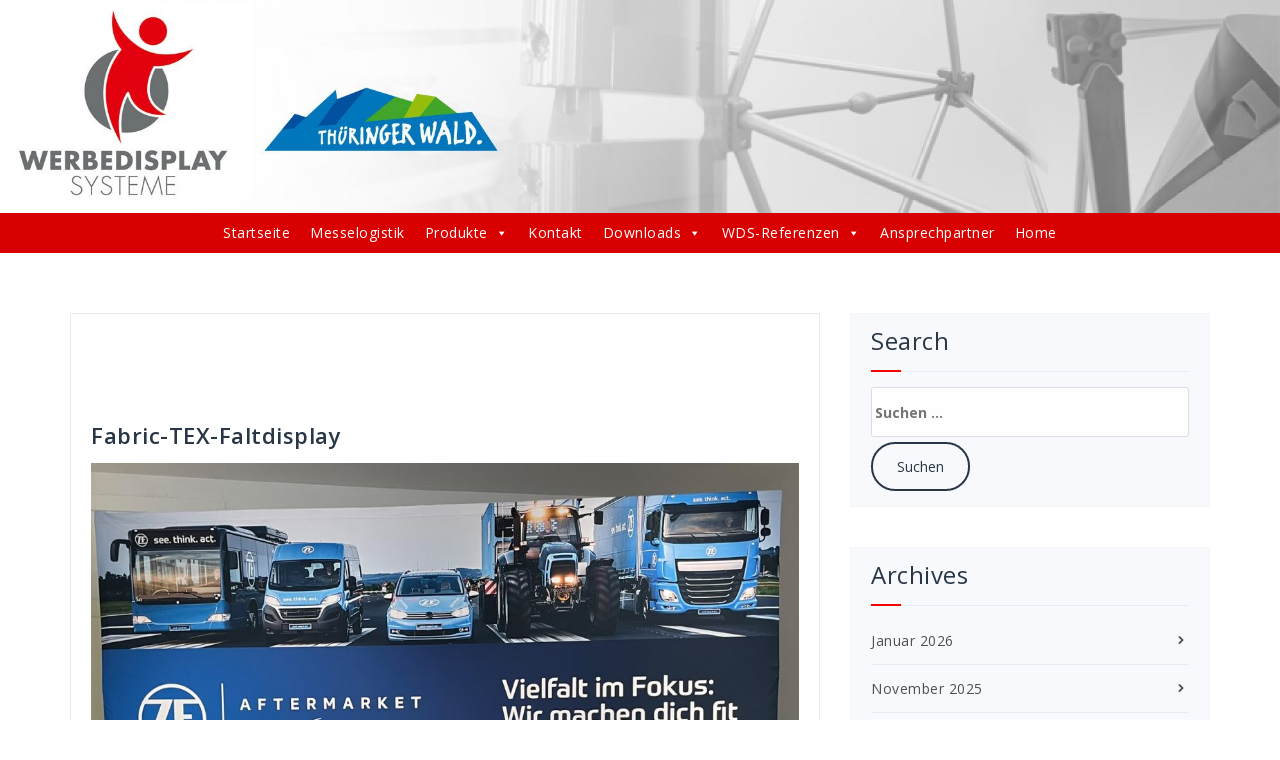

--- FILE ---
content_type: text/html; charset=UTF-8
request_url: https://wds-net.eu/tag/10
body_size: 27001
content:
<!DOCTYPE html>
<html lang="de">
	<head>
	<meta charset="UTF-8">
	<meta name="viewport" content="width=device-width, initial-scale=1">
	<link rel="profile" href="https://gmpg.org/xfn/11">
	
	<meta name='robots' content='index, follow, max-image-preview:large, max-snippet:-1, max-video-preview:-1' />
<meta name="dlm-version" content="4.9.7">
	<!-- This site is optimized with the Yoast SEO plugin v20.4 - https://yoast.com/wordpress/plugins/seo/ -->
	<title>10 Archive - Werbedisplay Systeme</title>
	<link rel="canonical" href="https://wds-net.eu/tag/10" />
	<meta property="og:locale" content="de_DE" />
	<meta property="og:type" content="article" />
	<meta property="og:title" content="10 Archive - Werbedisplay Systeme" />
	<meta property="og:url" content="https://wds-net.eu/tag/10" />
	<meta property="og:site_name" content="Werbedisplay Systeme" />
	<meta name="twitter:card" content="summary_large_image" />
	<script type="application/ld+json" class="yoast-schema-graph">{"@context":"https://schema.org","@graph":[{"@type":"CollectionPage","@id":"https://wds-net.eu/tag/10","url":"https://wds-net.eu/tag/10","name":"10 Archive - Werbedisplay Systeme","isPartOf":{"@id":"https://wds-net.eu/#website"},"breadcrumb":{"@id":"https://wds-net.eu/tag/10#breadcrumb"},"inLanguage":"de"},{"@type":"BreadcrumbList","@id":"https://wds-net.eu/tag/10#breadcrumb","itemListElement":[{"@type":"ListItem","position":1,"name":"Startseite","item":"https://wds-net.eu/"},{"@type":"ListItem","position":2,"name":"10"}]},{"@type":"WebSite","@id":"https://wds-net.eu/#website","url":"https://wds-net.eu/","name":"Werbedisplay Systeme","description":"Werbe Display Systeme GmbH - Ihr Hersteller transportabler Messesysteme.","publisher":{"@id":"https://wds-net.eu/#organization"},"potentialAction":[{"@type":"SearchAction","target":{"@type":"EntryPoint","urlTemplate":"https://wds-net.eu/?s={search_term_string}"},"query-input":"required name=search_term_string"}],"inLanguage":"de"},{"@type":"Organization","@id":"https://wds-net.eu/#organization","name":"Werbedisplay Systeme GmbH","url":"https://wds-net.eu/","logo":{"@type":"ImageObject","inLanguage":"de","@id":"https://wds-net.eu/#/schema/logo/image/","url":"https://wds-net.eu/wp-content/uploads/2018/12/WDS_Logo_solo.png","contentUrl":"https://wds-net.eu/wp-content/uploads/2018/12/WDS_Logo_solo.png","width":1730,"height":1540,"caption":"Werbedisplay Systeme GmbH"},"image":{"@id":"https://wds-net.eu/#/schema/logo/image/"},"sameAs":["https://www.facebook.com/Werbe-Display-Systeme-GmbH-234716239898139/","https://www.youtube.com/channel/UCJFN9IHLrItkksU8aN0nisg"]}]}</script>
	<!-- / Yoast SEO plugin. -->


<link rel='dns-prefetch' href='//fonts.googleapis.com' />
<link rel="alternate" type="application/rss+xml" title="Werbedisplay Systeme &raquo; Feed" href="https://wds-net.eu/feed" />
<link rel="alternate" type="application/rss+xml" title="Werbedisplay Systeme &raquo; Kommentar-Feed" href="https://wds-net.eu/comments/feed" />
<link rel="alternate" type="application/rss+xml" title="Werbedisplay Systeme &raquo; Schlagwort-Feed zu 10" href="https://wds-net.eu/tag/10/feed" />
<script type="text/javascript">
/* <![CDATA[ */
window._wpemojiSettings = {"baseUrl":"https:\/\/s.w.org\/images\/core\/emoji\/15.0.3\/72x72\/","ext":".png","svgUrl":"https:\/\/s.w.org\/images\/core\/emoji\/15.0.3\/svg\/","svgExt":".svg","source":{"concatemoji":"https:\/\/wds-net.eu\/wp-includes\/js\/wp-emoji-release.min.js?ver=6.5.7"}};
/*! This file is auto-generated */
!function(i,n){var o,s,e;function c(e){try{var t={supportTests:e,timestamp:(new Date).valueOf()};sessionStorage.setItem(o,JSON.stringify(t))}catch(e){}}function p(e,t,n){e.clearRect(0,0,e.canvas.width,e.canvas.height),e.fillText(t,0,0);var t=new Uint32Array(e.getImageData(0,0,e.canvas.width,e.canvas.height).data),r=(e.clearRect(0,0,e.canvas.width,e.canvas.height),e.fillText(n,0,0),new Uint32Array(e.getImageData(0,0,e.canvas.width,e.canvas.height).data));return t.every(function(e,t){return e===r[t]})}function u(e,t,n){switch(t){case"flag":return n(e,"\ud83c\udff3\ufe0f\u200d\u26a7\ufe0f","\ud83c\udff3\ufe0f\u200b\u26a7\ufe0f")?!1:!n(e,"\ud83c\uddfa\ud83c\uddf3","\ud83c\uddfa\u200b\ud83c\uddf3")&&!n(e,"\ud83c\udff4\udb40\udc67\udb40\udc62\udb40\udc65\udb40\udc6e\udb40\udc67\udb40\udc7f","\ud83c\udff4\u200b\udb40\udc67\u200b\udb40\udc62\u200b\udb40\udc65\u200b\udb40\udc6e\u200b\udb40\udc67\u200b\udb40\udc7f");case"emoji":return!n(e,"\ud83d\udc26\u200d\u2b1b","\ud83d\udc26\u200b\u2b1b")}return!1}function f(e,t,n){var r="undefined"!=typeof WorkerGlobalScope&&self instanceof WorkerGlobalScope?new OffscreenCanvas(300,150):i.createElement("canvas"),a=r.getContext("2d",{willReadFrequently:!0}),o=(a.textBaseline="top",a.font="600 32px Arial",{});return e.forEach(function(e){o[e]=t(a,e,n)}),o}function t(e){var t=i.createElement("script");t.src=e,t.defer=!0,i.head.appendChild(t)}"undefined"!=typeof Promise&&(o="wpEmojiSettingsSupports",s=["flag","emoji"],n.supports={everything:!0,everythingExceptFlag:!0},e=new Promise(function(e){i.addEventListener("DOMContentLoaded",e,{once:!0})}),new Promise(function(t){var n=function(){try{var e=JSON.parse(sessionStorage.getItem(o));if("object"==typeof e&&"number"==typeof e.timestamp&&(new Date).valueOf()<e.timestamp+604800&&"object"==typeof e.supportTests)return e.supportTests}catch(e){}return null}();if(!n){if("undefined"!=typeof Worker&&"undefined"!=typeof OffscreenCanvas&&"undefined"!=typeof URL&&URL.createObjectURL&&"undefined"!=typeof Blob)try{var e="postMessage("+f.toString()+"("+[JSON.stringify(s),u.toString(),p.toString()].join(",")+"));",r=new Blob([e],{type:"text/javascript"}),a=new Worker(URL.createObjectURL(r),{name:"wpTestEmojiSupports"});return void(a.onmessage=function(e){c(n=e.data),a.terminate(),t(n)})}catch(e){}c(n=f(s,u,p))}t(n)}).then(function(e){for(var t in e)n.supports[t]=e[t],n.supports.everything=n.supports.everything&&n.supports[t],"flag"!==t&&(n.supports.everythingExceptFlag=n.supports.everythingExceptFlag&&n.supports[t]);n.supports.everythingExceptFlag=n.supports.everythingExceptFlag&&!n.supports.flag,n.DOMReady=!1,n.readyCallback=function(){n.DOMReady=!0}}).then(function(){return e}).then(function(){var e;n.supports.everything||(n.readyCallback(),(e=n.source||{}).concatemoji?t(e.concatemoji):e.wpemoji&&e.twemoji&&(t(e.twemoji),t(e.wpemoji)))}))}((window,document),window._wpemojiSettings);
/* ]]> */
</script>
<style id='wp-emoji-styles-inline-css' type='text/css'>

	img.wp-smiley, img.emoji {
		display: inline !important;
		border: none !important;
		box-shadow: none !important;
		height: 1em !important;
		width: 1em !important;
		margin: 0 0.07em !important;
		vertical-align: -0.1em !important;
		background: none !important;
		padding: 0 !important;
	}
</style>
<link rel='stylesheet' id='wp-block-library-css' href='https://wds-net.eu/wp-includes/css/dist/block-library/style.min.css?ver=6.5.7' type='text/css' media='all' />
<style id='classic-theme-styles-inline-css' type='text/css'>
/*! This file is auto-generated */
.wp-block-button__link{color:#fff;background-color:#32373c;border-radius:9999px;box-shadow:none;text-decoration:none;padding:calc(.667em + 2px) calc(1.333em + 2px);font-size:1.125em}.wp-block-file__button{background:#32373c;color:#fff;text-decoration:none}
</style>
<style id='global-styles-inline-css' type='text/css'>
body{--wp--preset--color--black: #000000;--wp--preset--color--cyan-bluish-gray: #abb8c3;--wp--preset--color--white: #ffffff;--wp--preset--color--pale-pink: #f78da7;--wp--preset--color--vivid-red: #cf2e2e;--wp--preset--color--luminous-vivid-orange: #ff6900;--wp--preset--color--luminous-vivid-amber: #fcb900;--wp--preset--color--light-green-cyan: #7bdcb5;--wp--preset--color--vivid-green-cyan: #00d084;--wp--preset--color--pale-cyan-blue: #8ed1fc;--wp--preset--color--vivid-cyan-blue: #0693e3;--wp--preset--color--vivid-purple: #9b51e0;--wp--preset--gradient--vivid-cyan-blue-to-vivid-purple: linear-gradient(135deg,rgba(6,147,227,1) 0%,rgb(155,81,224) 100%);--wp--preset--gradient--light-green-cyan-to-vivid-green-cyan: linear-gradient(135deg,rgb(122,220,180) 0%,rgb(0,208,130) 100%);--wp--preset--gradient--luminous-vivid-amber-to-luminous-vivid-orange: linear-gradient(135deg,rgba(252,185,0,1) 0%,rgba(255,105,0,1) 100%);--wp--preset--gradient--luminous-vivid-orange-to-vivid-red: linear-gradient(135deg,rgba(255,105,0,1) 0%,rgb(207,46,46) 100%);--wp--preset--gradient--very-light-gray-to-cyan-bluish-gray: linear-gradient(135deg,rgb(238,238,238) 0%,rgb(169,184,195) 100%);--wp--preset--gradient--cool-to-warm-spectrum: linear-gradient(135deg,rgb(74,234,220) 0%,rgb(151,120,209) 20%,rgb(207,42,186) 40%,rgb(238,44,130) 60%,rgb(251,105,98) 80%,rgb(254,248,76) 100%);--wp--preset--gradient--blush-light-purple: linear-gradient(135deg,rgb(255,206,236) 0%,rgb(152,150,240) 100%);--wp--preset--gradient--blush-bordeaux: linear-gradient(135deg,rgb(254,205,165) 0%,rgb(254,45,45) 50%,rgb(107,0,62) 100%);--wp--preset--gradient--luminous-dusk: linear-gradient(135deg,rgb(255,203,112) 0%,rgb(199,81,192) 50%,rgb(65,88,208) 100%);--wp--preset--gradient--pale-ocean: linear-gradient(135deg,rgb(255,245,203) 0%,rgb(182,227,212) 50%,rgb(51,167,181) 100%);--wp--preset--gradient--electric-grass: linear-gradient(135deg,rgb(202,248,128) 0%,rgb(113,206,126) 100%);--wp--preset--gradient--midnight: linear-gradient(135deg,rgb(2,3,129) 0%,rgb(40,116,252) 100%);--wp--preset--font-size--small: 13px;--wp--preset--font-size--medium: 20px;--wp--preset--font-size--large: 36px;--wp--preset--font-size--x-large: 42px;--wp--preset--spacing--20: 0.44rem;--wp--preset--spacing--30: 0.67rem;--wp--preset--spacing--40: 1rem;--wp--preset--spacing--50: 1.5rem;--wp--preset--spacing--60: 2.25rem;--wp--preset--spacing--70: 3.38rem;--wp--preset--spacing--80: 5.06rem;--wp--preset--shadow--natural: 6px 6px 9px rgba(0, 0, 0, 0.2);--wp--preset--shadow--deep: 12px 12px 50px rgba(0, 0, 0, 0.4);--wp--preset--shadow--sharp: 6px 6px 0px rgba(0, 0, 0, 0.2);--wp--preset--shadow--outlined: 6px 6px 0px -3px rgba(255, 255, 255, 1), 6px 6px rgba(0, 0, 0, 1);--wp--preset--shadow--crisp: 6px 6px 0px rgba(0, 0, 0, 1);}:where(.is-layout-flex){gap: 0.5em;}:where(.is-layout-grid){gap: 0.5em;}body .is-layout-flex{display: flex;}body .is-layout-flex{flex-wrap: wrap;align-items: center;}body .is-layout-flex > *{margin: 0;}body .is-layout-grid{display: grid;}body .is-layout-grid > *{margin: 0;}:where(.wp-block-columns.is-layout-flex){gap: 2em;}:where(.wp-block-columns.is-layout-grid){gap: 2em;}:where(.wp-block-post-template.is-layout-flex){gap: 1.25em;}:where(.wp-block-post-template.is-layout-grid){gap: 1.25em;}.has-black-color{color: var(--wp--preset--color--black) !important;}.has-cyan-bluish-gray-color{color: var(--wp--preset--color--cyan-bluish-gray) !important;}.has-white-color{color: var(--wp--preset--color--white) !important;}.has-pale-pink-color{color: var(--wp--preset--color--pale-pink) !important;}.has-vivid-red-color{color: var(--wp--preset--color--vivid-red) !important;}.has-luminous-vivid-orange-color{color: var(--wp--preset--color--luminous-vivid-orange) !important;}.has-luminous-vivid-amber-color{color: var(--wp--preset--color--luminous-vivid-amber) !important;}.has-light-green-cyan-color{color: var(--wp--preset--color--light-green-cyan) !important;}.has-vivid-green-cyan-color{color: var(--wp--preset--color--vivid-green-cyan) !important;}.has-pale-cyan-blue-color{color: var(--wp--preset--color--pale-cyan-blue) !important;}.has-vivid-cyan-blue-color{color: var(--wp--preset--color--vivid-cyan-blue) !important;}.has-vivid-purple-color{color: var(--wp--preset--color--vivid-purple) !important;}.has-black-background-color{background-color: var(--wp--preset--color--black) !important;}.has-cyan-bluish-gray-background-color{background-color: var(--wp--preset--color--cyan-bluish-gray) !important;}.has-white-background-color{background-color: var(--wp--preset--color--white) !important;}.has-pale-pink-background-color{background-color: var(--wp--preset--color--pale-pink) !important;}.has-vivid-red-background-color{background-color: var(--wp--preset--color--vivid-red) !important;}.has-luminous-vivid-orange-background-color{background-color: var(--wp--preset--color--luminous-vivid-orange) !important;}.has-luminous-vivid-amber-background-color{background-color: var(--wp--preset--color--luminous-vivid-amber) !important;}.has-light-green-cyan-background-color{background-color: var(--wp--preset--color--light-green-cyan) !important;}.has-vivid-green-cyan-background-color{background-color: var(--wp--preset--color--vivid-green-cyan) !important;}.has-pale-cyan-blue-background-color{background-color: var(--wp--preset--color--pale-cyan-blue) !important;}.has-vivid-cyan-blue-background-color{background-color: var(--wp--preset--color--vivid-cyan-blue) !important;}.has-vivid-purple-background-color{background-color: var(--wp--preset--color--vivid-purple) !important;}.has-black-border-color{border-color: var(--wp--preset--color--black) !important;}.has-cyan-bluish-gray-border-color{border-color: var(--wp--preset--color--cyan-bluish-gray) !important;}.has-white-border-color{border-color: var(--wp--preset--color--white) !important;}.has-pale-pink-border-color{border-color: var(--wp--preset--color--pale-pink) !important;}.has-vivid-red-border-color{border-color: var(--wp--preset--color--vivid-red) !important;}.has-luminous-vivid-orange-border-color{border-color: var(--wp--preset--color--luminous-vivid-orange) !important;}.has-luminous-vivid-amber-border-color{border-color: var(--wp--preset--color--luminous-vivid-amber) !important;}.has-light-green-cyan-border-color{border-color: var(--wp--preset--color--light-green-cyan) !important;}.has-vivid-green-cyan-border-color{border-color: var(--wp--preset--color--vivid-green-cyan) !important;}.has-pale-cyan-blue-border-color{border-color: var(--wp--preset--color--pale-cyan-blue) !important;}.has-vivid-cyan-blue-border-color{border-color: var(--wp--preset--color--vivid-cyan-blue) !important;}.has-vivid-purple-border-color{border-color: var(--wp--preset--color--vivid-purple) !important;}.has-vivid-cyan-blue-to-vivid-purple-gradient-background{background: var(--wp--preset--gradient--vivid-cyan-blue-to-vivid-purple) !important;}.has-light-green-cyan-to-vivid-green-cyan-gradient-background{background: var(--wp--preset--gradient--light-green-cyan-to-vivid-green-cyan) !important;}.has-luminous-vivid-amber-to-luminous-vivid-orange-gradient-background{background: var(--wp--preset--gradient--luminous-vivid-amber-to-luminous-vivid-orange) !important;}.has-luminous-vivid-orange-to-vivid-red-gradient-background{background: var(--wp--preset--gradient--luminous-vivid-orange-to-vivid-red) !important;}.has-very-light-gray-to-cyan-bluish-gray-gradient-background{background: var(--wp--preset--gradient--very-light-gray-to-cyan-bluish-gray) !important;}.has-cool-to-warm-spectrum-gradient-background{background: var(--wp--preset--gradient--cool-to-warm-spectrum) !important;}.has-blush-light-purple-gradient-background{background: var(--wp--preset--gradient--blush-light-purple) !important;}.has-blush-bordeaux-gradient-background{background: var(--wp--preset--gradient--blush-bordeaux) !important;}.has-luminous-dusk-gradient-background{background: var(--wp--preset--gradient--luminous-dusk) !important;}.has-pale-ocean-gradient-background{background: var(--wp--preset--gradient--pale-ocean) !important;}.has-electric-grass-gradient-background{background: var(--wp--preset--gradient--electric-grass) !important;}.has-midnight-gradient-background{background: var(--wp--preset--gradient--midnight) !important;}.has-small-font-size{font-size: var(--wp--preset--font-size--small) !important;}.has-medium-font-size{font-size: var(--wp--preset--font-size--medium) !important;}.has-large-font-size{font-size: var(--wp--preset--font-size--large) !important;}.has-x-large-font-size{font-size: var(--wp--preset--font-size--x-large) !important;}
.wp-block-navigation a:where(:not(.wp-element-button)){color: inherit;}
:where(.wp-block-post-template.is-layout-flex){gap: 1.25em;}:where(.wp-block-post-template.is-layout-grid){gap: 1.25em;}
:where(.wp-block-columns.is-layout-flex){gap: 2em;}:where(.wp-block-columns.is-layout-grid){gap: 2em;}
.wp-block-pullquote{font-size: 1.5em;line-height: 1.6;}
</style>
<link rel='stylesheet' id='dashicons-css' href='https://wds-net.eu/wp-includes/css/dashicons.min.css?ver=6.5.7' type='text/css' media='all' />
<link rel='stylesheet' id='fabify-fonts-css' href='//fonts.googleapis.com/css?family=Tahoma%3A300%2C400%2C600%2C700%2C800%7CRaleway%3A400%2C700&#038;subset=latin%2Clatin-ext' type='text/css' media='all' />
<link rel='stylesheet' id='specia-style-css' href='https://wds-net.eu/wp-content/themes/fabify/style.css?ver=6.5.7' type='text/css' media='all' />
<link rel='stylesheet' id='owl-carousel-css' href='https://wds-net.eu/wp-content/themes/specia/css/owl.carousel.css?ver=6.5.7' type='text/css' media='all' />
<link rel='stylesheet' id='bootstrap-css' href='https://wds-net.eu/wp-content/themes/specia/css/bootstrap.css?ver=6.5.7' type='text/css' media='all' />
<link rel='stylesheet' id='specia-form-css' href='https://wds-net.eu/wp-content/themes/specia/css/form.css?ver=6.5.7' type='text/css' media='all' />
<link rel='stylesheet' id='specia-typography-css' href='https://wds-net.eu/wp-content/themes/specia/css/typography.css?ver=6.5.7' type='text/css' media='all' />
<link rel='stylesheet' id='specia-widget-css' href='https://wds-net.eu/wp-content/themes/specia/css/widget.css?ver=6.5.7' type='text/css' media='all' />
<link rel='stylesheet' id='animate-css' href='https://wds-net.eu/wp-content/themes/specia/css/animate.min.css?ver=6.5.7' type='text/css' media='all' />
<link rel='stylesheet' id='specia-text-rotator-css' href='https://wds-net.eu/wp-content/themes/specia/css/text-rotator.css?ver=6.5.7' type='text/css' media='all' />
<link rel='stylesheet' id='specia-menus-css' href='https://wds-net.eu/wp-content/themes/specia/css/menus.css?ver=6.5.7' type='text/css' media='all' />
<link rel='stylesheet' id='font-awesome-css' href='https://wds-net.eu/wp-content/themes/specia/inc/fonts/font-awesome/css/font-awesome.min.css?ver=6.5.7' type='text/css' media='all' />
<link rel='stylesheet' id='specia-fonts-css' href='//fonts.googleapis.com/css?family=Open+Sans%3A300%2C400%2C600%2C700%2C800%7CRaleway%3A400%2C700&#038;subset=latin%2Clatin-ext' type='text/css' media='all' />
<link rel='stylesheet' id='fancybox-css' href='https://wds-net.eu/wp-content/plugins/easy-fancybox/fancybox/1.5.4/jquery.fancybox.min.css?ver=6.5.7' type='text/css' media='screen' />
<link rel='stylesheet' id='mm-compiled-options-mobmenu-css' href='https://wds-net.eu/wp-content/uploads/dynamic-mobmenu.css?ver=2.8.8-621' type='text/css' media='all' />
<link rel='stylesheet' id='mm-google-webfont-raleway-css' href='//fonts.googleapis.com/css?family=Raleway%3A500%2C400&#038;subset=latin%2Clatin-ext&#038;ver=6.5.7' type='text/css' media='all' />
<link rel='stylesheet' id='cssmobmenu-icons-css' href='https://wds-net.eu/wp-content/plugins/mobile-menu/includes/css/mobmenu-icons.css?ver=6.5.7' type='text/css' media='all' />
<link rel='stylesheet' id='cssmobmenu-css' href='https://wds-net.eu/wp-content/plugins/mobile-menu/includes/css/mobmenu.css?ver=2.8.8' type='text/css' media='all' />
<link rel='stylesheet' id='specia-parent-style-css' href='https://wds-net.eu/wp-content/themes/specia/style.css?ver=6.5.7' type='text/css' media='all' />
<link rel='stylesheet' id='fabify-style-css' href='https://wds-net.eu/wp-content/themes/fabify/style.css?ver=6.5.7' type='text/css' media='all' />
<link rel='stylesheet' id='fabify-default-css' href='https://wds-net.eu/wp-content/themes/fabify/css/colors/default.css?ver=6.5.7' type='text/css' media='all' />
<link rel='stylesheet' id='fabify-media-query-css' href='https://wds-net.eu/wp-content/themes/specia/css/media-query.css?ver=6.5.7' type='text/css' media='all' />
<link rel='stylesheet' id='fabify-woo-css' href='https://wds-net.eu/wp-content/themes/fabify/css/woo.css?ver=6.5.7' type='text/css' media='all' />
<script type="text/javascript" src="https://wds-net.eu/wp-includes/js/jquery/jquery.min.js?ver=3.7.1" id="jquery-core-js"></script>
<script type="text/javascript" src="https://wds-net.eu/wp-includes/js/jquery/jquery-migrate.min.js?ver=3.4.1" id="jquery-migrate-js"></script>
<script type="text/javascript" src="https://wds-net.eu/wp-content/plugins/flowpaper-lite-pdf-flipbook/assets/lity/lity.min.js" id="lity-js-js"></script>
<script type="text/javascript" src="https://wds-net.eu/wp-content/themes/specia/js/owl.carousel.min.js?ver=6.5.7" id="owl-carousel-js"></script>
<script type="text/javascript" src="https://wds-net.eu/wp-content/themes/specia/js/bootstrap.min.js?ver=6.5.7" id="bootstrap-js"></script>
<script type="text/javascript" src="https://wds-net.eu/wp-content/themes/specia/js/jquery.simple-text-rotator.min.js?ver=6.5.7" id="jquery-text-rotator-js"></script>
<script type="text/javascript" src="https://wds-net.eu/wp-content/themes/specia/js/jquery.sticky.js?ver=6.5.7" id="jquery-sticky-js"></script>
<script type="text/javascript" src="https://wds-net.eu/wp-content/themes/specia/js/wow.min.js?ver=6.5.7" id="wow-min-js"></script>
<script type="text/javascript" src="https://wds-net.eu/wp-content/themes/specia/js/component.min.js?ver=6.5.7" id="specia-service-component-js"></script>
<script type="text/javascript" src="https://wds-net.eu/wp-content/themes/specia/js/modernizr.custom.min.js?ver=6.5.7" id="specia-service-modernizr-custom-js"></script>
<script type="text/javascript" src="https://wds-net.eu/wp-content/themes/specia/js/dropdown.js?ver=6.5.7" id="specia-dropdown-js"></script>
<script type="text/javascript" src="https://wds-net.eu/wp-content/plugins/mobile-menu/includes/js/mobmenu.js?ver=2.8.8" id="mobmenujs-js"></script>
<script type="text/javascript" src="https://wds-net.eu/wp-content/themes/fabify/js/custom.js?ver=6.5.7" id="fabify-custom-js-js"></script>
<link rel="https://api.w.org/" href="https://wds-net.eu/wp-json/" /><link rel="alternate" type="application/json" href="https://wds-net.eu/wp-json/wp/v2/tags/37" /><link rel="EditURI" type="application/rsd+xml" title="RSD" href="https://wds-net.eu/xmlrpc.php?rsd" />
<meta name="generator" content="WordPress 6.5.7" />
<link rel="icon" href="https://wds-net.eu/wp-content/uploads/2018/12/cropped-head-32x32.png" sizes="32x32" />
<link rel="icon" href="https://wds-net.eu/wp-content/uploads/2018/12/cropped-head-192x192.png" sizes="192x192" />
<link rel="apple-touch-icon" href="https://wds-net.eu/wp-content/uploads/2018/12/cropped-head-180x180.png" />
<meta name="msapplication-TileImage" content="https://wds-net.eu/wp-content/uploads/2018/12/cropped-head-270x270.png" />
		<style type="text/css" id="wp-custom-css">
			.mouseover 		{	
				display:block; 
				background-image:url(img/button.png); 
				background-repeat:no-repeat; 
				width:120px; height:50px;
				}

img.mouseover:hover  
				{	
				display:block; 
				background-image:url(img/button2.png); 
				background-repeat:no-repeat; 
				width:120px; height:50px;
				}



table th {
    border: 1px solid #1490d7;
    background: #ff0000;













footer.entry-footer{
	font-size: 0px;
	color: #ffffff;
	padding: 0px 0px;
	 padding-top: 0px;
	 padding-right: 0px;
	 padding-bottom: 0px;
	 padding-left: 0px;
}
.dropdown-menu > li > a {
	font-family: "Tahoma";
}
body {
	font-family: "Tahoma",regular;
}
.gallery-item .gallery-caption {font-family: "Tahoma";
color: #FFF;
background: #546B69}

.gallery-item a {
display: inline-table !important;
}
.blog-post-title-wrapper img, .blog-post-title-wrapper-full img {
display: inline-table !important;
}




_____________________________

/* cscrm webform style // start  */

.cscrm_webform_container:before,
.cscrm_webform_container:after {
	content: " ";
	display: table;
	clear: both; 
} 

	/* In order to remove all CentralStationCRM styling remove the values below or set them to inherit		
		*/

.cscrm_webform_container .cscrm_webform_container_inner {
	font-size: 13px;
	float: left;
	margin: 0;
	padding: 15px;
	line-height: 1;
	max-width: 800px;
	position: relative;
}
.cscrm_webform_container .cscrm_webform_container_inner .cscrm_webform_field_wrapper {
	margin-bottom: 5px;
	display: inline-block;
	width: 100%;
}
.cscrm_webform_container .cscrm_webform_container_inner .cscrm_webform_field_wrapper .label_required span {
  position: relative;
}
.cscrm_webform_container .cscrm_webform_container_inner .cscrm_webform_field_wrapper .label_required span:after {
	content: '*';
	position: absolute;
	font-size: 13px;
	top: 0;
	right: -10px;
}
.cscrm_webform_container .cscrm_webform_container_inner .field_with_errors {
	width: auto;
}
.cscrm_webform_container .cscrm_webform_container_inner input.required.error, 
.cscrm_webform_container .cscrm_webform_container_inner textarea.required.error, 
.cscrm_webform_container .cscrm_webform_container_inner .field_with_errors input[type="text"],
.cscrm_webform_container .cscrm_webform_container_inner .field_with_errors input[type="email"],
.cscrm_webform_container .cscrm_webform_container_inner .field_with_errors input[type="tel"] {
	border: 1px solid #e74b4b;
}
.cscrm_webform_container .cscrm_webform_container_inner label,
.cscrm_webform_container .cscrm_webform_container_inner .similar_to_label {
	width: 100%;
	padding: 1px 0;
}
.cscrm_webform_container .cscrm_webform_container_inner input {
	box-sizing: border-box;
}
.cscrm_webform_container .cscrm_webform_container_inner #error_explanation {
	width: auto;
	margin-bottom: 10px;
	padding: 10px;
	border-radius: 3px;
	-moz-border-radius: 3px;
	-webkit-border-radius: 3px;
	color: #fff;
	background: #e74b4b;
}
.cscrm_webform_container .cscrm_webform_container_inner #error_explanation h2 {
	font-size: 13px;
	margin: 0 0 10px 0;
}
.cscrm_webform_container .cscrm_webform_container_inner #error_explanation ul {
	list-style-type: square;
	margin: 0;
	padding: 0;
}
.cscrm_webform_container .cscrm_webform_container_inner #error_explanation ul li {
	margin-left: 13px;
}
.cscrm_webform_container .cscrm_webform_container_inner .cscrm_wf_message {
	display: none;
}
.cscrm_webform_container .cscrm_webform_container_inner label, 
.cscrm_webform_container .cscrm_webform_container_inner input[type="text"],
.cscrm_webform_container .cscrm_webform_container_inner input[type="email"],
.cscrm_webform_container .cscrm_webform_container_inner input[type="tel"],
.cscrm_webform_container .cscrm_webform_container_inner button,
.cscrm_webform_container .cscrm_webform_container_inner input[type="button"],
.cscrm_webform_container .cscrm_webform_container_inner .similar_to_label,
.cscrm_webform_container .cscrm_webform_container_inner .similar_to_input_field,
.cscrm_webform_container .cscrm_webform_container_inner input[type="submit"] {
	float: left;
	font-size: 14px;
	color: #747474;
}
.cscrm_webform_container .cscrm_webform_container_inner input[type="text"],
.cscrm_webform_container .cscrm_webform_container_inner input[type="email"],
.cscrm_webform_container .cscrm_webform_container_inner input[type="tel"],
.cscrm_webform_container .cscrm_webform_container_inner button,
.cscrm_webform_container .cscrm_webform_container_inner input[type="button"],
.cscrm_webform_container .cscrm_webform_container_inner input[type="submit"] {
	border-radius: 3px;
	-moz-border-radius: 3px;
	-webkit-border-radius: 3px;
	padding: 8px;
	background: #FFF;
}
.cscrm_webform_container .cscrm_webform_container_inner button,
.cscrm_webform_container .cscrm_webform_container_inner input[type="button"],
.cscrm_webform_container .cscrm_webform_container_inner input[type="submit"] {
	float: left;
	font-size: 14px;
	cursor: pointer;
	background: #747474;
	cursor: pointer;
	color: #FFF;
	border: none;
	text-shadow: 0px 1px 1px rgba(0,0,0,0.15);
	line-height:22px;
	padding: 10px 24px;
	text-align: center;
	position: relative;
	z-index: 1;
}
.cscrm_webform_container .cscrm_webform_container_inner input[type="text"],
.cscrm_webform_container .cscrm_webform_container_inner input[type="email"],
.cscrm_webform_container .cscrm_webform_container_inner input[type="tel"] {
	width: 75%;
	border: 1px solid #ddd;
	transition: all 0.3s ease-out;
	-moz-transition: all 0.3s ease-out;
	-webkit-transition: all 0.3s ease-out;
}
.cscrm_webform_container .cscrm_webform_container_inner .similar_to_input_field {
	width: 75%;
}
.cscrm_webform_container .cscrm_webform_container_inner textarea {
	width: 75%;
	height: 120px;
	border: 1px solid #ddd;
	font-size: 13px;
	font-family: inherit;
	padding: 8px;
	border-radius: 3px;
	-moz-border-radius: 3px;
	-webkit-border-radius: 3px;
	box-sizing: border-box;
}
.cscrm_webform_container .cscrm_webform_container_inner #g_recaptcha_submit_dummy {
	background: #ccc;
	cursor: not-allowed;
}
.cscrm_webform_container .cscrm_webform_container_inner .grecaptcha-badge {
	box-shadow: none !important;
	margin-bottom: 20px;
}
.cscrm_webform_container .cscrm_webform_container_inner #g_recaptcha_submit:hover {
	transition: all 0.3s ease-out;
	-moz-transition: all 0.3s ease-out;
	-webkit-transition: all 0.3s ease-out;
	background: #33ae5f;
}
.cscrm_webform_container .cscrm_webform_container_inner .grecaptcha-badge .grecaptcha-logo  > iframe {
	border: none !important;
}
.cscrm_webform_container .cscrm_webform_field_wrapper.cscrm_promo,
.cscrm_webform_container .cscrm_webform_field_wrapper.cscrm_promo a {
	color: #999;
}
.cscrm_webform_container .cscrm_webform_container_inner .cscrm_webform_loader {
  display: none;
  position: absolute;
  top: 50%;
  left: 50%;
  transform: translate(-50%,-50%);
  -webkit-transform: translate(-50%,-50%);
  -moz-transform: translate(-50%,-50%);
  -o-transform: translate(-50%,-50%);
  width: 64px;
  height: 64px;
  z-index: 999;
}
.cscrm_webform_container .cscrm_webform_container_inner .cscrm_webform_loader span {
  box-sizing: border-box;
  display: block;
  position: absolute;
  width: 51px;
  height: 51px;
  margin: 6px;
  border: 6px solid #999;
  border-radius: 50%;
  animation: cscrm_webform_loader_ani 1.2s cubic-bezier(0.5, 0, 0.5, 1) infinite;
  border-color: #999 transparent transparent transparent;
}
.cscrm_webform_container .cscrm_webform_container_inner .cscrm_webform_loader span:nth-child(1) {
  animation-delay: -0.45s;
}
.cscrm_webform_container .cscrm_webform_container_inner .cscrm_webform_loader span:nth-child(2) {
  animation-delay: -0.3s;
}
.cscrm_webform_container .cscrm_webform_container_inner .cscrm_webform_loader span:nth-child(3) {
  animation-delay: -0.15s;
}
@keyframes cscrm_webform_loader_ani {
  0% {
    transform: rotate(0deg);
	-webkit-transform: rotate(0deg);
	-moz-transform: rotate(0deg);
	-o-transform: rotate(0deg);
  }
  100% {
    transform: rotate(360deg);
	-webkit-transform: rotate(360deg);
	-moz-transform: rotate(360deg);
	-o-transform: rotate(360deg);
  }
}
@media (max-width: 768px){
	.cscrm_webform_container .cscrm_webform_container_inner {
		width: auto;
	}
	.cscrm_webform_container .cscrm_webform_container_inner label, 
	.cscrm_webform_container .cscrm_webform_container_inner input[type="text"],
	.cscrm_webform_container .cscrm_webform_container_inner input[type="email"],
	.cscrm_webform_container .cscrm_webform_container_inner input[type="tel"] {
		width: 100%;
	}
}
/* cscrm webform style // end */		</style>
		<style type="text/css">@charset "UTF-8";/** THIS FILE IS AUTOMATICALLY GENERATED - DO NOT MAKE MANUAL EDITS! **//** Custom CSS should be added to Mega Menu > Menu Themes > Custom Styling **/.mega-menu-css-type {content: "standard";}.mega-menu-last-modified-1745308692 {content: "Tuesday 22nd April 2025 07:58:12 UTC";}#mega-menu-wrap-max_mega_menu_1, #mega-menu-wrap-max_mega_menu_1 #mega-menu-max_mega_menu_1, #mega-menu-wrap-max_mega_menu_1 #mega-menu-max_mega_menu_1 ul.mega-sub-menu, #mega-menu-wrap-max_mega_menu_1 #mega-menu-max_mega_menu_1 li.mega-menu-item, #mega-menu-wrap-max_mega_menu_1 #mega-menu-max_mega_menu_1 li.mega-menu-row, #mega-menu-wrap-max_mega_menu_1 #mega-menu-max_mega_menu_1 li.mega-menu-column, #mega-menu-wrap-max_mega_menu_1 #mega-menu-max_mega_menu_1 a.mega-menu-link, #mega-menu-wrap-max_mega_menu_1 #mega-menu-max_mega_menu_1 span.mega-menu-badge, #mega-menu-wrap-max_mega_menu_1 button.mega-close {transition: none;border-radius: 0;box-shadow: none;background: none;border: 0;bottom: auto;box-sizing: border-box;clip: auto;color: #666;display: block;float: none;font-family: inherit;font-size: 14px;height: auto;left: auto;line-height: 2;list-style-type: none;margin: 0;min-height: auto;max-height: none;min-width: auto;max-width: none;opacity: 1;outline: none;overflow: visible;padding: 0;position: relative;pointer-events: auto;right: auto;text-align: left;text-decoration: none;text-indent: 0;text-transform: none;transform: none;top: auto;vertical-align: baseline;visibility: inherit;width: auto;word-wrap: break-word;white-space: normal;-webkit-tap-highlight-color: transparent;}#mega-menu-wrap-max_mega_menu_1:before, #mega-menu-wrap-max_mega_menu_1:after, #mega-menu-wrap-max_mega_menu_1 #mega-menu-max_mega_menu_1:before, #mega-menu-wrap-max_mega_menu_1 #mega-menu-max_mega_menu_1:after, #mega-menu-wrap-max_mega_menu_1 #mega-menu-max_mega_menu_1 ul.mega-sub-menu:before, #mega-menu-wrap-max_mega_menu_1 #mega-menu-max_mega_menu_1 ul.mega-sub-menu:after, #mega-menu-wrap-max_mega_menu_1 #mega-menu-max_mega_menu_1 li.mega-menu-item:before, #mega-menu-wrap-max_mega_menu_1 #mega-menu-max_mega_menu_1 li.mega-menu-item:after, #mega-menu-wrap-max_mega_menu_1 #mega-menu-max_mega_menu_1 li.mega-menu-row:before, #mega-menu-wrap-max_mega_menu_1 #mega-menu-max_mega_menu_1 li.mega-menu-row:after, #mega-menu-wrap-max_mega_menu_1 #mega-menu-max_mega_menu_1 li.mega-menu-column:before, #mega-menu-wrap-max_mega_menu_1 #mega-menu-max_mega_menu_1 li.mega-menu-column:after, #mega-menu-wrap-max_mega_menu_1 #mega-menu-max_mega_menu_1 a.mega-menu-link:before, #mega-menu-wrap-max_mega_menu_1 #mega-menu-max_mega_menu_1 a.mega-menu-link:after, #mega-menu-wrap-max_mega_menu_1 #mega-menu-max_mega_menu_1 span.mega-menu-badge:before, #mega-menu-wrap-max_mega_menu_1 #mega-menu-max_mega_menu_1 span.mega-menu-badge:after, #mega-menu-wrap-max_mega_menu_1 button.mega-close:before, #mega-menu-wrap-max_mega_menu_1 button.mega-close:after {display: none;}#mega-menu-wrap-max_mega_menu_1 {border-radius: 0px;}@media only screen and (min-width: 769px) {#mega-menu-wrap-max_mega_menu_1 {background: #d80000;}}#mega-menu-wrap-max_mega_menu_1.mega-keyboard-navigation .mega-menu-toggle:focus, #mega-menu-wrap-max_mega_menu_1.mega-keyboard-navigation .mega-toggle-block:focus, #mega-menu-wrap-max_mega_menu_1.mega-keyboard-navigation .mega-toggle-block a:focus, #mega-menu-wrap-max_mega_menu_1.mega-keyboard-navigation .mega-toggle-block .mega-search input[type=text]:focus, #mega-menu-wrap-max_mega_menu_1.mega-keyboard-navigation .mega-toggle-block button.mega-toggle-animated:focus, #mega-menu-wrap-max_mega_menu_1.mega-keyboard-navigation #mega-menu-max_mega_menu_1 a:focus, #mega-menu-wrap-max_mega_menu_1.mega-keyboard-navigation #mega-menu-max_mega_menu_1 span:focus, #mega-menu-wrap-max_mega_menu_1.mega-keyboard-navigation #mega-menu-max_mega_menu_1 input:focus, #mega-menu-wrap-max_mega_menu_1.mega-keyboard-navigation #mega-menu-max_mega_menu_1 li.mega-menu-item a.mega-menu-link:focus, #mega-menu-wrap-max_mega_menu_1.mega-keyboard-navigation #mega-menu-max_mega_menu_1 form.mega-search-open:has(input[type=text]:focus), #mega-menu-wrap-max_mega_menu_1.mega-keyboard-navigation #mega-menu-max_mega_menu_1 + button.mega-close:focus {outline-style: solid;outline-width: 3px;outline-color: #109cde;outline-offset: -3px;}#mega-menu-wrap-max_mega_menu_1.mega-keyboard-navigation .mega-toggle-block button.mega-toggle-animated:focus {outline-offset: 2px;}#mega-menu-wrap-max_mega_menu_1.mega-keyboard-navigation > li.mega-menu-item > a.mega-menu-link:focus {background: rgba(0, 0, 0, 0.746);color: #ffffff;font-weight: normal;text-decoration: none;border-color: #fff;}@media only screen and (max-width: 768px) {#mega-menu-wrap-max_mega_menu_1.mega-keyboard-navigation > li.mega-menu-item > a.mega-menu-link:focus {color: #ffffff;background: #333;}}#mega-menu-wrap-max_mega_menu_1 #mega-menu-max_mega_menu_1 {text-align: center;padding: 0px;}#mega-menu-wrap-max_mega_menu_1 #mega-menu-max_mega_menu_1 a.mega-menu-link {cursor: pointer;display: inline;}#mega-menu-wrap-max_mega_menu_1 #mega-menu-max_mega_menu_1 a.mega-menu-link .mega-description-group {vertical-align: middle;display: inline-block;transition: none;}#mega-menu-wrap-max_mega_menu_1 #mega-menu-max_mega_menu_1 a.mega-menu-link .mega-description-group .mega-menu-title, #mega-menu-wrap-max_mega_menu_1 #mega-menu-max_mega_menu_1 a.mega-menu-link .mega-description-group .mega-menu-description {transition: none;line-height: 1.5;display: block;}#mega-menu-wrap-max_mega_menu_1 #mega-menu-max_mega_menu_1 a.mega-menu-link .mega-description-group .mega-menu-description {font-style: italic;font-size: 0.8em;text-transform: none;font-weight: normal;}#mega-menu-wrap-max_mega_menu_1 #mega-menu-max_mega_menu_1 li.mega-menu-megamenu li.mega-menu-item.mega-icon-left.mega-has-description.mega-has-icon > a.mega-menu-link {display: flex;align-items: center;}#mega-menu-wrap-max_mega_menu_1 #mega-menu-max_mega_menu_1 li.mega-menu-megamenu li.mega-menu-item.mega-icon-left.mega-has-description.mega-has-icon > a.mega-menu-link:before {flex: 0 0 auto;align-self: flex-start;}#mega-menu-wrap-max_mega_menu_1 #mega-menu-max_mega_menu_1 li.mega-menu-tabbed.mega-menu-megamenu > ul.mega-sub-menu > li.mega-menu-item.mega-icon-left.mega-has-description.mega-has-icon > a.mega-menu-link {display: block;}#mega-menu-wrap-max_mega_menu_1 #mega-menu-max_mega_menu_1 li.mega-menu-item.mega-icon-top > a.mega-menu-link {display: table-cell;vertical-align: middle;line-height: initial;}#mega-menu-wrap-max_mega_menu_1 #mega-menu-max_mega_menu_1 li.mega-menu-item.mega-icon-top > a.mega-menu-link:before {display: block;margin: 0 0 6px 0;text-align: center;}#mega-menu-wrap-max_mega_menu_1 #mega-menu-max_mega_menu_1 li.mega-menu-item.mega-icon-top > a.mega-menu-link > span.mega-title-below {display: inline-block;transition: none;}@media only screen and (max-width: 768px) {#mega-menu-wrap-max_mega_menu_1 #mega-menu-max_mega_menu_1 > li.mega-menu-item.mega-icon-top > a.mega-menu-link {display: block;line-height: 40px;}#mega-menu-wrap-max_mega_menu_1 #mega-menu-max_mega_menu_1 > li.mega-menu-item.mega-icon-top > a.mega-menu-link:before {display: inline-block;margin: 0 6px 0 0;text-align: left;}}#mega-menu-wrap-max_mega_menu_1 #mega-menu-max_mega_menu_1 li.mega-menu-item.mega-icon-right > a.mega-menu-link:before {float: right;margin: 0 0 0 6px;}#mega-menu-wrap-max_mega_menu_1 #mega-menu-max_mega_menu_1 > li.mega-animating > ul.mega-sub-menu {pointer-events: none;}#mega-menu-wrap-max_mega_menu_1 #mega-menu-max_mega_menu_1 li.mega-disable-link > a.mega-menu-link, #mega-menu-wrap-max_mega_menu_1 #mega-menu-max_mega_menu_1 li.mega-menu-megamenu li.mega-disable-link > a.mega-menu-link {cursor: inherit;}#mega-menu-wrap-max_mega_menu_1 #mega-menu-max_mega_menu_1 li.mega-menu-item-has-children.mega-disable-link > a.mega-menu-link, #mega-menu-wrap-max_mega_menu_1 #mega-menu-max_mega_menu_1 li.mega-menu-megamenu > li.mega-menu-item-has-children.mega-disable-link > a.mega-menu-link {cursor: pointer;}#mega-menu-wrap-max_mega_menu_1 #mega-menu-max_mega_menu_1 p {margin-bottom: 10px;}#mega-menu-wrap-max_mega_menu_1 #mega-menu-max_mega_menu_1 input, #mega-menu-wrap-max_mega_menu_1 #mega-menu-max_mega_menu_1 img {max-width: 100%;}#mega-menu-wrap-max_mega_menu_1 #mega-menu-max_mega_menu_1 li.mega-menu-item > ul.mega-sub-menu {display: block;visibility: hidden;opacity: 1;pointer-events: auto;}@media only screen and (max-width: 768px) {#mega-menu-wrap-max_mega_menu_1 #mega-menu-max_mega_menu_1 li.mega-menu-item > ul.mega-sub-menu {display: none;visibility: visible;opacity: 1;}#mega-menu-wrap-max_mega_menu_1 #mega-menu-max_mega_menu_1 li.mega-menu-item.mega-toggle-on > ul.mega-sub-menu, #mega-menu-wrap-max_mega_menu_1 #mega-menu-max_mega_menu_1 li.mega-menu-megamenu.mega-menu-item.mega-toggle-on ul.mega-sub-menu {display: block;}#mega-menu-wrap-max_mega_menu_1 #mega-menu-max_mega_menu_1 li.mega-menu-megamenu.mega-menu-item.mega-toggle-on li.mega-hide-sub-menu-on-mobile > ul.mega-sub-menu, #mega-menu-wrap-max_mega_menu_1 #mega-menu-max_mega_menu_1 li.mega-hide-sub-menu-on-mobile > ul.mega-sub-menu {display: none;}}@media only screen and (min-width: 769px) {#mega-menu-wrap-max_mega_menu_1 #mega-menu-max_mega_menu_1[data-effect="fade"] li.mega-menu-item > ul.mega-sub-menu {opacity: 0;transition: opacity 200ms ease-in, visibility 200ms ease-in;}#mega-menu-wrap-max_mega_menu_1 #mega-menu-max_mega_menu_1[data-effect="fade"].mega-no-js li.mega-menu-item:hover > ul.mega-sub-menu, #mega-menu-wrap-max_mega_menu_1 #mega-menu-max_mega_menu_1[data-effect="fade"].mega-no-js li.mega-menu-item:focus > ul.mega-sub-menu, #mega-menu-wrap-max_mega_menu_1 #mega-menu-max_mega_menu_1[data-effect="fade"] li.mega-menu-item.mega-toggle-on > ul.mega-sub-menu, #mega-menu-wrap-max_mega_menu_1 #mega-menu-max_mega_menu_1[data-effect="fade"] li.mega-menu-item.mega-menu-megamenu.mega-toggle-on ul.mega-sub-menu {opacity: 1;}#mega-menu-wrap-max_mega_menu_1 #mega-menu-max_mega_menu_1[data-effect="fade_up"] li.mega-menu-item.mega-menu-megamenu > ul.mega-sub-menu, #mega-menu-wrap-max_mega_menu_1 #mega-menu-max_mega_menu_1[data-effect="fade_up"] li.mega-menu-item.mega-menu-flyout ul.mega-sub-menu {opacity: 0;transform: translate(0, 10px);transition: opacity 200ms ease-in, transform 200ms ease-in, visibility 200ms ease-in;}#mega-menu-wrap-max_mega_menu_1 #mega-menu-max_mega_menu_1[data-effect="fade_up"].mega-no-js li.mega-menu-item:hover > ul.mega-sub-menu, #mega-menu-wrap-max_mega_menu_1 #mega-menu-max_mega_menu_1[data-effect="fade_up"].mega-no-js li.mega-menu-item:focus > ul.mega-sub-menu, #mega-menu-wrap-max_mega_menu_1 #mega-menu-max_mega_menu_1[data-effect="fade_up"] li.mega-menu-item.mega-toggle-on > ul.mega-sub-menu, #mega-menu-wrap-max_mega_menu_1 #mega-menu-max_mega_menu_1[data-effect="fade_up"] li.mega-menu-item.mega-menu-megamenu.mega-toggle-on ul.mega-sub-menu {opacity: 1;transform: translate(0, 0);}#mega-menu-wrap-max_mega_menu_1 #mega-menu-max_mega_menu_1[data-effect="slide_up"] li.mega-menu-item.mega-menu-megamenu > ul.mega-sub-menu, #mega-menu-wrap-max_mega_menu_1 #mega-menu-max_mega_menu_1[data-effect="slide_up"] li.mega-menu-item.mega-menu-flyout ul.mega-sub-menu {transform: translate(0, 10px);transition: transform 200ms ease-in, visibility 200ms ease-in;}#mega-menu-wrap-max_mega_menu_1 #mega-menu-max_mega_menu_1[data-effect="slide_up"].mega-no-js li.mega-menu-item:hover > ul.mega-sub-menu, #mega-menu-wrap-max_mega_menu_1 #mega-menu-max_mega_menu_1[data-effect="slide_up"].mega-no-js li.mega-menu-item:focus > ul.mega-sub-menu, #mega-menu-wrap-max_mega_menu_1 #mega-menu-max_mega_menu_1[data-effect="slide_up"] li.mega-menu-item.mega-toggle-on > ul.mega-sub-menu, #mega-menu-wrap-max_mega_menu_1 #mega-menu-max_mega_menu_1[data-effect="slide_up"] li.mega-menu-item.mega-menu-megamenu.mega-toggle-on ul.mega-sub-menu {transform: translate(0, 0);}}#mega-menu-wrap-max_mega_menu_1 #mega-menu-max_mega_menu_1 li.mega-menu-item.mega-menu-megamenu ul.mega-sub-menu li.mega-collapse-children > ul.mega-sub-menu {display: none;}#mega-menu-wrap-max_mega_menu_1 #mega-menu-max_mega_menu_1 li.mega-menu-item.mega-menu-megamenu ul.mega-sub-menu li.mega-collapse-children.mega-toggle-on > ul.mega-sub-menu {display: block;}#mega-menu-wrap-max_mega_menu_1 #mega-menu-max_mega_menu_1.mega-no-js li.mega-menu-item:hover > ul.mega-sub-menu, #mega-menu-wrap-max_mega_menu_1 #mega-menu-max_mega_menu_1.mega-no-js li.mega-menu-item:focus > ul.mega-sub-menu, #mega-menu-wrap-max_mega_menu_1 #mega-menu-max_mega_menu_1 li.mega-menu-item.mega-toggle-on > ul.mega-sub-menu {visibility: visible;}#mega-menu-wrap-max_mega_menu_1 #mega-menu-max_mega_menu_1 li.mega-menu-item.mega-menu-megamenu ul.mega-sub-menu ul.mega-sub-menu {visibility: inherit;opacity: 1;display: block;}#mega-menu-wrap-max_mega_menu_1 #mega-menu-max_mega_menu_1 li.mega-menu-item.mega-menu-megamenu ul.mega-sub-menu li.mega-1-columns > ul.mega-sub-menu > li.mega-menu-item {float: left;width: 100%;}#mega-menu-wrap-max_mega_menu_1 #mega-menu-max_mega_menu_1 li.mega-menu-item.mega-menu-megamenu ul.mega-sub-menu li.mega-2-columns > ul.mega-sub-menu > li.mega-menu-item {float: left;width: 50%;}#mega-menu-wrap-max_mega_menu_1 #mega-menu-max_mega_menu_1 li.mega-menu-item.mega-menu-megamenu ul.mega-sub-menu li.mega-3-columns > ul.mega-sub-menu > li.mega-menu-item {float: left;width: 33.3333333333%;}#mega-menu-wrap-max_mega_menu_1 #mega-menu-max_mega_menu_1 li.mega-menu-item.mega-menu-megamenu ul.mega-sub-menu li.mega-4-columns > ul.mega-sub-menu > li.mega-menu-item {float: left;width: 25%;}#mega-menu-wrap-max_mega_menu_1 #mega-menu-max_mega_menu_1 li.mega-menu-item.mega-menu-megamenu ul.mega-sub-menu li.mega-5-columns > ul.mega-sub-menu > li.mega-menu-item {float: left;width: 20%;}#mega-menu-wrap-max_mega_menu_1 #mega-menu-max_mega_menu_1 li.mega-menu-item.mega-menu-megamenu ul.mega-sub-menu li.mega-6-columns > ul.mega-sub-menu > li.mega-menu-item {float: left;width: 16.6666666667%;}#mega-menu-wrap-max_mega_menu_1 #mega-menu-max_mega_menu_1 li.mega-menu-item a[class^="dashicons"]:before {font-family: dashicons;}#mega-menu-wrap-max_mega_menu_1 #mega-menu-max_mega_menu_1 li.mega-menu-item a.mega-menu-link:before {display: inline-block;font: inherit;font-family: dashicons;position: static;margin: 0 6px 0 0px;vertical-align: top;-webkit-font-smoothing: antialiased;-moz-osx-font-smoothing: grayscale;color: inherit;background: transparent;height: auto;width: auto;top: auto;}#mega-menu-wrap-max_mega_menu_1 #mega-menu-max_mega_menu_1 li.mega-menu-item.mega-hide-text a.mega-menu-link:before {margin: 0;}#mega-menu-wrap-max_mega_menu_1 #mega-menu-max_mega_menu_1 li.mega-menu-item.mega-hide-text li.mega-menu-item a.mega-menu-link:before {margin: 0 6px 0 0;}#mega-menu-wrap-max_mega_menu_1 #mega-menu-max_mega_menu_1 li.mega-align-bottom-left.mega-toggle-on > a.mega-menu-link {border-radius: 0px;}#mega-menu-wrap-max_mega_menu_1 #mega-menu-max_mega_menu_1 li.mega-align-bottom-right > ul.mega-sub-menu {right: 0;}#mega-menu-wrap-max_mega_menu_1 #mega-menu-max_mega_menu_1 li.mega-align-bottom-right.mega-toggle-on > a.mega-menu-link {border-radius: 0px;}@media only screen and (min-width: 769px) {#mega-menu-wrap-max_mega_menu_1 #mega-menu-max_mega_menu_1 > li.mega-menu-megamenu.mega-menu-item {position: static;}}#mega-menu-wrap-max_mega_menu_1 #mega-menu-max_mega_menu_1 > li.mega-menu-item {margin: 0 0px 0 0;display: inline-block;height: auto;vertical-align: middle;}#mega-menu-wrap-max_mega_menu_1 #mega-menu-max_mega_menu_1 > li.mega-menu-item.mega-item-align-right {float: right;}@media only screen and (min-width: 769px) {#mega-menu-wrap-max_mega_menu_1 #mega-menu-max_mega_menu_1 > li.mega-menu-item.mega-item-align-right {margin: 0 0 0 0px;}}@media only screen and (min-width: 769px) {#mega-menu-wrap-max_mega_menu_1 #mega-menu-max_mega_menu_1 > li.mega-menu-item.mega-item-align-float-left {float: left;}}@media only screen and (min-width: 769px) {#mega-menu-wrap-max_mega_menu_1 #mega-menu-max_mega_menu_1 > li.mega-menu-item > a.mega-menu-link:hover, #mega-menu-wrap-max_mega_menu_1 #mega-menu-max_mega_menu_1 > li.mega-menu-item > a.mega-menu-link:focus {background: rgba(0, 0, 0, 0.746);color: #ffffff;font-weight: normal;text-decoration: none;border-color: #fff;}}#mega-menu-wrap-max_mega_menu_1 #mega-menu-max_mega_menu_1 > li.mega-menu-item.mega-toggle-on > a.mega-menu-link {background: rgba(0, 0, 0, 0.746);color: #ffffff;font-weight: normal;text-decoration: none;border-color: #fff;}@media only screen and (max-width: 768px) {#mega-menu-wrap-max_mega_menu_1 #mega-menu-max_mega_menu_1 > li.mega-menu-item.mega-toggle-on > a.mega-menu-link {color: #ffffff;background: #333;}}#mega-menu-wrap-max_mega_menu_1 #mega-menu-max_mega_menu_1 > li.mega-menu-item.mega-current-menu-item > a.mega-menu-link, #mega-menu-wrap-max_mega_menu_1 #mega-menu-max_mega_menu_1 > li.mega-menu-item.mega-current-menu-ancestor > a.mega-menu-link, #mega-menu-wrap-max_mega_menu_1 #mega-menu-max_mega_menu_1 > li.mega-menu-item.mega-current-page-ancestor > a.mega-menu-link {background: rgba(0, 0, 0, 0.746);color: #ffffff;font-weight: normal;text-decoration: none;border-color: #fff;}@media only screen and (max-width: 768px) {#mega-menu-wrap-max_mega_menu_1 #mega-menu-max_mega_menu_1 > li.mega-menu-item.mega-current-menu-item > a.mega-menu-link, #mega-menu-wrap-max_mega_menu_1 #mega-menu-max_mega_menu_1 > li.mega-menu-item.mega-current-menu-ancestor > a.mega-menu-link, #mega-menu-wrap-max_mega_menu_1 #mega-menu-max_mega_menu_1 > li.mega-menu-item.mega-current-page-ancestor > a.mega-menu-link {color: #ffffff;background: #333;}}#mega-menu-wrap-max_mega_menu_1 #mega-menu-max_mega_menu_1 > li.mega-menu-item > a.mega-menu-link {line-height: 40px;height: 40px;padding: 0px 10px;vertical-align: baseline;width: auto;display: block;color: #ffffff;text-transform: none;text-decoration: none;text-align: left;background: rgba(0, 0, 0, 0);border: 0;border-radius: 0px;font-family: inherit;font-size: 14px;font-weight: normal;outline: none;}@media only screen and (min-width: 769px) {#mega-menu-wrap-max_mega_menu_1 #mega-menu-max_mega_menu_1 > li.mega-menu-item.mega-multi-line > a.mega-menu-link {line-height: inherit;display: table-cell;vertical-align: middle;}}@media only screen and (max-width: 768px) {#mega-menu-wrap-max_mega_menu_1 #mega-menu-max_mega_menu_1 > li.mega-menu-item.mega-multi-line > a.mega-menu-link br {display: none;}}@media only screen and (max-width: 768px) {#mega-menu-wrap-max_mega_menu_1 #mega-menu-max_mega_menu_1 > li.mega-menu-item {display: list-item;margin: 0;clear: both;border: 0;}#mega-menu-wrap-max_mega_menu_1 #mega-menu-max_mega_menu_1 > li.mega-menu-item.mega-item-align-right {float: none;}#mega-menu-wrap-max_mega_menu_1 #mega-menu-max_mega_menu_1 > li.mega-menu-item > a.mega-menu-link {border-radius: 0;border: 0;margin: 0;line-height: 40px;height: 40px;padding: 0 10px;background: transparent;text-align: left;color: #ffffff;font-size: 14px;}}#mega-menu-wrap-max_mega_menu_1 #mega-menu-max_mega_menu_1 li.mega-menu-megamenu > ul.mega-sub-menu > li.mega-menu-row {width: 100%;float: left;}#mega-menu-wrap-max_mega_menu_1 #mega-menu-max_mega_menu_1 li.mega-menu-megamenu > ul.mega-sub-menu > li.mega-menu-row .mega-menu-column {float: left;min-height: 1px;}@media only screen and (min-width: 769px) {#mega-menu-wrap-max_mega_menu_1 #mega-menu-max_mega_menu_1 li.mega-menu-megamenu > ul.mega-sub-menu > li.mega-menu-row > ul.mega-sub-menu > li.mega-menu-columns-1-of-1 {width: 100%;}#mega-menu-wrap-max_mega_menu_1 #mega-menu-max_mega_menu_1 li.mega-menu-megamenu > ul.mega-sub-menu > li.mega-menu-row > ul.mega-sub-menu > li.mega-menu-columns-1-of-2 {width: 50%;}#mega-menu-wrap-max_mega_menu_1 #mega-menu-max_mega_menu_1 li.mega-menu-megamenu > ul.mega-sub-menu > li.mega-menu-row > ul.mega-sub-menu > li.mega-menu-columns-2-of-2 {width: 100%;}#mega-menu-wrap-max_mega_menu_1 #mega-menu-max_mega_menu_1 li.mega-menu-megamenu > ul.mega-sub-menu > li.mega-menu-row > ul.mega-sub-menu > li.mega-menu-columns-1-of-3 {width: 33.3333333333%;}#mega-menu-wrap-max_mega_menu_1 #mega-menu-max_mega_menu_1 li.mega-menu-megamenu > ul.mega-sub-menu > li.mega-menu-row > ul.mega-sub-menu > li.mega-menu-columns-2-of-3 {width: 66.6666666667%;}#mega-menu-wrap-max_mega_menu_1 #mega-menu-max_mega_menu_1 li.mega-menu-megamenu > ul.mega-sub-menu > li.mega-menu-row > ul.mega-sub-menu > li.mega-menu-columns-3-of-3 {width: 100%;}#mega-menu-wrap-max_mega_menu_1 #mega-menu-max_mega_menu_1 li.mega-menu-megamenu > ul.mega-sub-menu > li.mega-menu-row > ul.mega-sub-menu > li.mega-menu-columns-1-of-4 {width: 25%;}#mega-menu-wrap-max_mega_menu_1 #mega-menu-max_mega_menu_1 li.mega-menu-megamenu > ul.mega-sub-menu > li.mega-menu-row > ul.mega-sub-menu > li.mega-menu-columns-2-of-4 {width: 50%;}#mega-menu-wrap-max_mega_menu_1 #mega-menu-max_mega_menu_1 li.mega-menu-megamenu > ul.mega-sub-menu > li.mega-menu-row > ul.mega-sub-menu > li.mega-menu-columns-3-of-4 {width: 75%;}#mega-menu-wrap-max_mega_menu_1 #mega-menu-max_mega_menu_1 li.mega-menu-megamenu > ul.mega-sub-menu > li.mega-menu-row > ul.mega-sub-menu > li.mega-menu-columns-4-of-4 {width: 100%;}#mega-menu-wrap-max_mega_menu_1 #mega-menu-max_mega_menu_1 li.mega-menu-megamenu > ul.mega-sub-menu > li.mega-menu-row > ul.mega-sub-menu > li.mega-menu-columns-1-of-5 {width: 20%;}#mega-menu-wrap-max_mega_menu_1 #mega-menu-max_mega_menu_1 li.mega-menu-megamenu > ul.mega-sub-menu > li.mega-menu-row > ul.mega-sub-menu > li.mega-menu-columns-2-of-5 {width: 40%;}#mega-menu-wrap-max_mega_menu_1 #mega-menu-max_mega_menu_1 li.mega-menu-megamenu > ul.mega-sub-menu > li.mega-menu-row > ul.mega-sub-menu > li.mega-menu-columns-3-of-5 {width: 60%;}#mega-menu-wrap-max_mega_menu_1 #mega-menu-max_mega_menu_1 li.mega-menu-megamenu > ul.mega-sub-menu > li.mega-menu-row > ul.mega-sub-menu > li.mega-menu-columns-4-of-5 {width: 80%;}#mega-menu-wrap-max_mega_menu_1 #mega-menu-max_mega_menu_1 li.mega-menu-megamenu > ul.mega-sub-menu > li.mega-menu-row > ul.mega-sub-menu > li.mega-menu-columns-5-of-5 {width: 100%;}#mega-menu-wrap-max_mega_menu_1 #mega-menu-max_mega_menu_1 li.mega-menu-megamenu > ul.mega-sub-menu > li.mega-menu-row > ul.mega-sub-menu > li.mega-menu-columns-1-of-6 {width: 16.6666666667%;}#mega-menu-wrap-max_mega_menu_1 #mega-menu-max_mega_menu_1 li.mega-menu-megamenu > ul.mega-sub-menu > li.mega-menu-row > ul.mega-sub-menu > li.mega-menu-columns-2-of-6 {width: 33.3333333333%;}#mega-menu-wrap-max_mega_menu_1 #mega-menu-max_mega_menu_1 li.mega-menu-megamenu > ul.mega-sub-menu > li.mega-menu-row > ul.mega-sub-menu > li.mega-menu-columns-3-of-6 {width: 50%;}#mega-menu-wrap-max_mega_menu_1 #mega-menu-max_mega_menu_1 li.mega-menu-megamenu > ul.mega-sub-menu > li.mega-menu-row > ul.mega-sub-menu > li.mega-menu-columns-4-of-6 {width: 66.6666666667%;}#mega-menu-wrap-max_mega_menu_1 #mega-menu-max_mega_menu_1 li.mega-menu-megamenu > ul.mega-sub-menu > li.mega-menu-row > ul.mega-sub-menu > li.mega-menu-columns-5-of-6 {width: 83.3333333333%;}#mega-menu-wrap-max_mega_menu_1 #mega-menu-max_mega_menu_1 li.mega-menu-megamenu > ul.mega-sub-menu > li.mega-menu-row > ul.mega-sub-menu > li.mega-menu-columns-6-of-6 {width: 100%;}#mega-menu-wrap-max_mega_menu_1 #mega-menu-max_mega_menu_1 li.mega-menu-megamenu > ul.mega-sub-menu > li.mega-menu-row > ul.mega-sub-menu > li.mega-menu-columns-1-of-7 {width: 14.2857142857%;}#mega-menu-wrap-max_mega_menu_1 #mega-menu-max_mega_menu_1 li.mega-menu-megamenu > ul.mega-sub-menu > li.mega-menu-row > ul.mega-sub-menu > li.mega-menu-columns-2-of-7 {width: 28.5714285714%;}#mega-menu-wrap-max_mega_menu_1 #mega-menu-max_mega_menu_1 li.mega-menu-megamenu > ul.mega-sub-menu > li.mega-menu-row > ul.mega-sub-menu > li.mega-menu-columns-3-of-7 {width: 42.8571428571%;}#mega-menu-wrap-max_mega_menu_1 #mega-menu-max_mega_menu_1 li.mega-menu-megamenu > ul.mega-sub-menu > li.mega-menu-row > ul.mega-sub-menu > li.mega-menu-columns-4-of-7 {width: 57.1428571429%;}#mega-menu-wrap-max_mega_menu_1 #mega-menu-max_mega_menu_1 li.mega-menu-megamenu > ul.mega-sub-menu > li.mega-menu-row > ul.mega-sub-menu > li.mega-menu-columns-5-of-7 {width: 71.4285714286%;}#mega-menu-wrap-max_mega_menu_1 #mega-menu-max_mega_menu_1 li.mega-menu-megamenu > ul.mega-sub-menu > li.mega-menu-row > ul.mega-sub-menu > li.mega-menu-columns-6-of-7 {width: 85.7142857143%;}#mega-menu-wrap-max_mega_menu_1 #mega-menu-max_mega_menu_1 li.mega-menu-megamenu > ul.mega-sub-menu > li.mega-menu-row > ul.mega-sub-menu > li.mega-menu-columns-7-of-7 {width: 100%;}#mega-menu-wrap-max_mega_menu_1 #mega-menu-max_mega_menu_1 li.mega-menu-megamenu > ul.mega-sub-menu > li.mega-menu-row > ul.mega-sub-menu > li.mega-menu-columns-1-of-8 {width: 12.5%;}#mega-menu-wrap-max_mega_menu_1 #mega-menu-max_mega_menu_1 li.mega-menu-megamenu > ul.mega-sub-menu > li.mega-menu-row > ul.mega-sub-menu > li.mega-menu-columns-2-of-8 {width: 25%;}#mega-menu-wrap-max_mega_menu_1 #mega-menu-max_mega_menu_1 li.mega-menu-megamenu > ul.mega-sub-menu > li.mega-menu-row > ul.mega-sub-menu > li.mega-menu-columns-3-of-8 {width: 37.5%;}#mega-menu-wrap-max_mega_menu_1 #mega-menu-max_mega_menu_1 li.mega-menu-megamenu > ul.mega-sub-menu > li.mega-menu-row > ul.mega-sub-menu > li.mega-menu-columns-4-of-8 {width: 50%;}#mega-menu-wrap-max_mega_menu_1 #mega-menu-max_mega_menu_1 li.mega-menu-megamenu > ul.mega-sub-menu > li.mega-menu-row > ul.mega-sub-menu > li.mega-menu-columns-5-of-8 {width: 62.5%;}#mega-menu-wrap-max_mega_menu_1 #mega-menu-max_mega_menu_1 li.mega-menu-megamenu > ul.mega-sub-menu > li.mega-menu-row > ul.mega-sub-menu > li.mega-menu-columns-6-of-8 {width: 75%;}#mega-menu-wrap-max_mega_menu_1 #mega-menu-max_mega_menu_1 li.mega-menu-megamenu > ul.mega-sub-menu > li.mega-menu-row > ul.mega-sub-menu > li.mega-menu-columns-7-of-8 {width: 87.5%;}#mega-menu-wrap-max_mega_menu_1 #mega-menu-max_mega_menu_1 li.mega-menu-megamenu > ul.mega-sub-menu > li.mega-menu-row > ul.mega-sub-menu > li.mega-menu-columns-8-of-8 {width: 100%;}#mega-menu-wrap-max_mega_menu_1 #mega-menu-max_mega_menu_1 li.mega-menu-megamenu > ul.mega-sub-menu > li.mega-menu-row > ul.mega-sub-menu > li.mega-menu-columns-1-of-9 {width: 11.1111111111%;}#mega-menu-wrap-max_mega_menu_1 #mega-menu-max_mega_menu_1 li.mega-menu-megamenu > ul.mega-sub-menu > li.mega-menu-row > ul.mega-sub-menu > li.mega-menu-columns-2-of-9 {width: 22.2222222222%;}#mega-menu-wrap-max_mega_menu_1 #mega-menu-max_mega_menu_1 li.mega-menu-megamenu > ul.mega-sub-menu > li.mega-menu-row > ul.mega-sub-menu > li.mega-menu-columns-3-of-9 {width: 33.3333333333%;}#mega-menu-wrap-max_mega_menu_1 #mega-menu-max_mega_menu_1 li.mega-menu-megamenu > ul.mega-sub-menu > li.mega-menu-row > ul.mega-sub-menu > li.mega-menu-columns-4-of-9 {width: 44.4444444444%;}#mega-menu-wrap-max_mega_menu_1 #mega-menu-max_mega_menu_1 li.mega-menu-megamenu > ul.mega-sub-menu > li.mega-menu-row > ul.mega-sub-menu > li.mega-menu-columns-5-of-9 {width: 55.5555555556%;}#mega-menu-wrap-max_mega_menu_1 #mega-menu-max_mega_menu_1 li.mega-menu-megamenu > ul.mega-sub-menu > li.mega-menu-row > ul.mega-sub-menu > li.mega-menu-columns-6-of-9 {width: 66.6666666667%;}#mega-menu-wrap-max_mega_menu_1 #mega-menu-max_mega_menu_1 li.mega-menu-megamenu > ul.mega-sub-menu > li.mega-menu-row > ul.mega-sub-menu > li.mega-menu-columns-7-of-9 {width: 77.7777777778%;}#mega-menu-wrap-max_mega_menu_1 #mega-menu-max_mega_menu_1 li.mega-menu-megamenu > ul.mega-sub-menu > li.mega-menu-row > ul.mega-sub-menu > li.mega-menu-columns-8-of-9 {width: 88.8888888889%;}#mega-menu-wrap-max_mega_menu_1 #mega-menu-max_mega_menu_1 li.mega-menu-megamenu > ul.mega-sub-menu > li.mega-menu-row > ul.mega-sub-menu > li.mega-menu-columns-9-of-9 {width: 100%;}#mega-menu-wrap-max_mega_menu_1 #mega-menu-max_mega_menu_1 li.mega-menu-megamenu > ul.mega-sub-menu > li.mega-menu-row > ul.mega-sub-menu > li.mega-menu-columns-1-of-10 {width: 10%;}#mega-menu-wrap-max_mega_menu_1 #mega-menu-max_mega_menu_1 li.mega-menu-megamenu > ul.mega-sub-menu > li.mega-menu-row > ul.mega-sub-menu > li.mega-menu-columns-2-of-10 {width: 20%;}#mega-menu-wrap-max_mega_menu_1 #mega-menu-max_mega_menu_1 li.mega-menu-megamenu > ul.mega-sub-menu > li.mega-menu-row > ul.mega-sub-menu > li.mega-menu-columns-3-of-10 {width: 30%;}#mega-menu-wrap-max_mega_menu_1 #mega-menu-max_mega_menu_1 li.mega-menu-megamenu > ul.mega-sub-menu > li.mega-menu-row > ul.mega-sub-menu > li.mega-menu-columns-4-of-10 {width: 40%;}#mega-menu-wrap-max_mega_menu_1 #mega-menu-max_mega_menu_1 li.mega-menu-megamenu > ul.mega-sub-menu > li.mega-menu-row > ul.mega-sub-menu > li.mega-menu-columns-5-of-10 {width: 50%;}#mega-menu-wrap-max_mega_menu_1 #mega-menu-max_mega_menu_1 li.mega-menu-megamenu > ul.mega-sub-menu > li.mega-menu-row > ul.mega-sub-menu > li.mega-menu-columns-6-of-10 {width: 60%;}#mega-menu-wrap-max_mega_menu_1 #mega-menu-max_mega_menu_1 li.mega-menu-megamenu > ul.mega-sub-menu > li.mega-menu-row > ul.mega-sub-menu > li.mega-menu-columns-7-of-10 {width: 70%;}#mega-menu-wrap-max_mega_menu_1 #mega-menu-max_mega_menu_1 li.mega-menu-megamenu > ul.mega-sub-menu > li.mega-menu-row > ul.mega-sub-menu > li.mega-menu-columns-8-of-10 {width: 80%;}#mega-menu-wrap-max_mega_menu_1 #mega-menu-max_mega_menu_1 li.mega-menu-megamenu > ul.mega-sub-menu > li.mega-menu-row > ul.mega-sub-menu > li.mega-menu-columns-9-of-10 {width: 90%;}#mega-menu-wrap-max_mega_menu_1 #mega-menu-max_mega_menu_1 li.mega-menu-megamenu > ul.mega-sub-menu > li.mega-menu-row > ul.mega-sub-menu > li.mega-menu-columns-10-of-10 {width: 100%;}#mega-menu-wrap-max_mega_menu_1 #mega-menu-max_mega_menu_1 li.mega-menu-megamenu > ul.mega-sub-menu > li.mega-menu-row > ul.mega-sub-menu > li.mega-menu-columns-1-of-11 {width: 9.0909090909%;}#mega-menu-wrap-max_mega_menu_1 #mega-menu-max_mega_menu_1 li.mega-menu-megamenu > ul.mega-sub-menu > li.mega-menu-row > ul.mega-sub-menu > li.mega-menu-columns-2-of-11 {width: 18.1818181818%;}#mega-menu-wrap-max_mega_menu_1 #mega-menu-max_mega_menu_1 li.mega-menu-megamenu > ul.mega-sub-menu > li.mega-menu-row > ul.mega-sub-menu > li.mega-menu-columns-3-of-11 {width: 27.2727272727%;}#mega-menu-wrap-max_mega_menu_1 #mega-menu-max_mega_menu_1 li.mega-menu-megamenu > ul.mega-sub-menu > li.mega-menu-row > ul.mega-sub-menu > li.mega-menu-columns-4-of-11 {width: 36.3636363636%;}#mega-menu-wrap-max_mega_menu_1 #mega-menu-max_mega_menu_1 li.mega-menu-megamenu > ul.mega-sub-menu > li.mega-menu-row > ul.mega-sub-menu > li.mega-menu-columns-5-of-11 {width: 45.4545454545%;}#mega-menu-wrap-max_mega_menu_1 #mega-menu-max_mega_menu_1 li.mega-menu-megamenu > ul.mega-sub-menu > li.mega-menu-row > ul.mega-sub-menu > li.mega-menu-columns-6-of-11 {width: 54.5454545455%;}#mega-menu-wrap-max_mega_menu_1 #mega-menu-max_mega_menu_1 li.mega-menu-megamenu > ul.mega-sub-menu > li.mega-menu-row > ul.mega-sub-menu > li.mega-menu-columns-7-of-11 {width: 63.6363636364%;}#mega-menu-wrap-max_mega_menu_1 #mega-menu-max_mega_menu_1 li.mega-menu-megamenu > ul.mega-sub-menu > li.mega-menu-row > ul.mega-sub-menu > li.mega-menu-columns-8-of-11 {width: 72.7272727273%;}#mega-menu-wrap-max_mega_menu_1 #mega-menu-max_mega_menu_1 li.mega-menu-megamenu > ul.mega-sub-menu > li.mega-menu-row > ul.mega-sub-menu > li.mega-menu-columns-9-of-11 {width: 81.8181818182%;}#mega-menu-wrap-max_mega_menu_1 #mega-menu-max_mega_menu_1 li.mega-menu-megamenu > ul.mega-sub-menu > li.mega-menu-row > ul.mega-sub-menu > li.mega-menu-columns-10-of-11 {width: 90.9090909091%;}#mega-menu-wrap-max_mega_menu_1 #mega-menu-max_mega_menu_1 li.mega-menu-megamenu > ul.mega-sub-menu > li.mega-menu-row > ul.mega-sub-menu > li.mega-menu-columns-11-of-11 {width: 100%;}#mega-menu-wrap-max_mega_menu_1 #mega-menu-max_mega_menu_1 li.mega-menu-megamenu > ul.mega-sub-menu > li.mega-menu-row > ul.mega-sub-menu > li.mega-menu-columns-1-of-12 {width: 8.3333333333%;}#mega-menu-wrap-max_mega_menu_1 #mega-menu-max_mega_menu_1 li.mega-menu-megamenu > ul.mega-sub-menu > li.mega-menu-row > ul.mega-sub-menu > li.mega-menu-columns-2-of-12 {width: 16.6666666667%;}#mega-menu-wrap-max_mega_menu_1 #mega-menu-max_mega_menu_1 li.mega-menu-megamenu > ul.mega-sub-menu > li.mega-menu-row > ul.mega-sub-menu > li.mega-menu-columns-3-of-12 {width: 25%;}#mega-menu-wrap-max_mega_menu_1 #mega-menu-max_mega_menu_1 li.mega-menu-megamenu > ul.mega-sub-menu > li.mega-menu-row > ul.mega-sub-menu > li.mega-menu-columns-4-of-12 {width: 33.3333333333%;}#mega-menu-wrap-max_mega_menu_1 #mega-menu-max_mega_menu_1 li.mega-menu-megamenu > ul.mega-sub-menu > li.mega-menu-row > ul.mega-sub-menu > li.mega-menu-columns-5-of-12 {width: 41.6666666667%;}#mega-menu-wrap-max_mega_menu_1 #mega-menu-max_mega_menu_1 li.mega-menu-megamenu > ul.mega-sub-menu > li.mega-menu-row > ul.mega-sub-menu > li.mega-menu-columns-6-of-12 {width: 50%;}#mega-menu-wrap-max_mega_menu_1 #mega-menu-max_mega_menu_1 li.mega-menu-megamenu > ul.mega-sub-menu > li.mega-menu-row > ul.mega-sub-menu > li.mega-menu-columns-7-of-12 {width: 58.3333333333%;}#mega-menu-wrap-max_mega_menu_1 #mega-menu-max_mega_menu_1 li.mega-menu-megamenu > ul.mega-sub-menu > li.mega-menu-row > ul.mega-sub-menu > li.mega-menu-columns-8-of-12 {width: 66.6666666667%;}#mega-menu-wrap-max_mega_menu_1 #mega-menu-max_mega_menu_1 li.mega-menu-megamenu > ul.mega-sub-menu > li.mega-menu-row > ul.mega-sub-menu > li.mega-menu-columns-9-of-12 {width: 75%;}#mega-menu-wrap-max_mega_menu_1 #mega-menu-max_mega_menu_1 li.mega-menu-megamenu > ul.mega-sub-menu > li.mega-menu-row > ul.mega-sub-menu > li.mega-menu-columns-10-of-12 {width: 83.3333333333%;}#mega-menu-wrap-max_mega_menu_1 #mega-menu-max_mega_menu_1 li.mega-menu-megamenu > ul.mega-sub-menu > li.mega-menu-row > ul.mega-sub-menu > li.mega-menu-columns-11-of-12 {width: 91.6666666667%;}#mega-menu-wrap-max_mega_menu_1 #mega-menu-max_mega_menu_1 li.mega-menu-megamenu > ul.mega-sub-menu > li.mega-menu-row > ul.mega-sub-menu > li.mega-menu-columns-12-of-12 {width: 100%;}}@media only screen and (max-width: 768px) {#mega-menu-wrap-max_mega_menu_1 #mega-menu-max_mega_menu_1 li.mega-menu-megamenu > ul.mega-sub-menu > li.mega-menu-row > ul.mega-sub-menu > li.mega-menu-column {width: 100%;clear: both;}}#mega-menu-wrap-max_mega_menu_1 #mega-menu-max_mega_menu_1 li.mega-menu-megamenu > ul.mega-sub-menu > li.mega-menu-row .mega-menu-column > ul.mega-sub-menu > li.mega-menu-item {padding: 15px;width: 100%;}#mega-menu-wrap-max_mega_menu_1 #mega-menu-max_mega_menu_1 > li.mega-menu-megamenu > ul.mega-sub-menu {z-index: 999;border-radius: 0px;background: #f1f1f1;border: 0;padding: 0px;position: absolute;width: 100%;max-width: none;left: 0;}@media only screen and (max-width: 768px) {#mega-menu-wrap-max_mega_menu_1 #mega-menu-max_mega_menu_1 > li.mega-menu-megamenu > ul.mega-sub-menu {float: left;position: static;width: 100%;}}@media only screen and (min-width: 769px) {#mega-menu-wrap-max_mega_menu_1 #mega-menu-max_mega_menu_1 > li.mega-menu-megamenu > ul.mega-sub-menu li.mega-menu-columns-1-of-1 {width: 100%;}#mega-menu-wrap-max_mega_menu_1 #mega-menu-max_mega_menu_1 > li.mega-menu-megamenu > ul.mega-sub-menu li.mega-menu-columns-1-of-2 {width: 50%;}#mega-menu-wrap-max_mega_menu_1 #mega-menu-max_mega_menu_1 > li.mega-menu-megamenu > ul.mega-sub-menu li.mega-menu-columns-2-of-2 {width: 100%;}#mega-menu-wrap-max_mega_menu_1 #mega-menu-max_mega_menu_1 > li.mega-menu-megamenu > ul.mega-sub-menu li.mega-menu-columns-1-of-3 {width: 33.3333333333%;}#mega-menu-wrap-max_mega_menu_1 #mega-menu-max_mega_menu_1 > li.mega-menu-megamenu > ul.mega-sub-menu li.mega-menu-columns-2-of-3 {width: 66.6666666667%;}#mega-menu-wrap-max_mega_menu_1 #mega-menu-max_mega_menu_1 > li.mega-menu-megamenu > ul.mega-sub-menu li.mega-menu-columns-3-of-3 {width: 100%;}#mega-menu-wrap-max_mega_menu_1 #mega-menu-max_mega_menu_1 > li.mega-menu-megamenu > ul.mega-sub-menu li.mega-menu-columns-1-of-4 {width: 25%;}#mega-menu-wrap-max_mega_menu_1 #mega-menu-max_mega_menu_1 > li.mega-menu-megamenu > ul.mega-sub-menu li.mega-menu-columns-2-of-4 {width: 50%;}#mega-menu-wrap-max_mega_menu_1 #mega-menu-max_mega_menu_1 > li.mega-menu-megamenu > ul.mega-sub-menu li.mega-menu-columns-3-of-4 {width: 75%;}#mega-menu-wrap-max_mega_menu_1 #mega-menu-max_mega_menu_1 > li.mega-menu-megamenu > ul.mega-sub-menu li.mega-menu-columns-4-of-4 {width: 100%;}#mega-menu-wrap-max_mega_menu_1 #mega-menu-max_mega_menu_1 > li.mega-menu-megamenu > ul.mega-sub-menu li.mega-menu-columns-1-of-5 {width: 20%;}#mega-menu-wrap-max_mega_menu_1 #mega-menu-max_mega_menu_1 > li.mega-menu-megamenu > ul.mega-sub-menu li.mega-menu-columns-2-of-5 {width: 40%;}#mega-menu-wrap-max_mega_menu_1 #mega-menu-max_mega_menu_1 > li.mega-menu-megamenu > ul.mega-sub-menu li.mega-menu-columns-3-of-5 {width: 60%;}#mega-menu-wrap-max_mega_menu_1 #mega-menu-max_mega_menu_1 > li.mega-menu-megamenu > ul.mega-sub-menu li.mega-menu-columns-4-of-5 {width: 80%;}#mega-menu-wrap-max_mega_menu_1 #mega-menu-max_mega_menu_1 > li.mega-menu-megamenu > ul.mega-sub-menu li.mega-menu-columns-5-of-5 {width: 100%;}#mega-menu-wrap-max_mega_menu_1 #mega-menu-max_mega_menu_1 > li.mega-menu-megamenu > ul.mega-sub-menu li.mega-menu-columns-1-of-6 {width: 16.6666666667%;}#mega-menu-wrap-max_mega_menu_1 #mega-menu-max_mega_menu_1 > li.mega-menu-megamenu > ul.mega-sub-menu li.mega-menu-columns-2-of-6 {width: 33.3333333333%;}#mega-menu-wrap-max_mega_menu_1 #mega-menu-max_mega_menu_1 > li.mega-menu-megamenu > ul.mega-sub-menu li.mega-menu-columns-3-of-6 {width: 50%;}#mega-menu-wrap-max_mega_menu_1 #mega-menu-max_mega_menu_1 > li.mega-menu-megamenu > ul.mega-sub-menu li.mega-menu-columns-4-of-6 {width: 66.6666666667%;}#mega-menu-wrap-max_mega_menu_1 #mega-menu-max_mega_menu_1 > li.mega-menu-megamenu > ul.mega-sub-menu li.mega-menu-columns-5-of-6 {width: 83.3333333333%;}#mega-menu-wrap-max_mega_menu_1 #mega-menu-max_mega_menu_1 > li.mega-menu-megamenu > ul.mega-sub-menu li.mega-menu-columns-6-of-6 {width: 100%;}#mega-menu-wrap-max_mega_menu_1 #mega-menu-max_mega_menu_1 > li.mega-menu-megamenu > ul.mega-sub-menu li.mega-menu-columns-1-of-7 {width: 14.2857142857%;}#mega-menu-wrap-max_mega_menu_1 #mega-menu-max_mega_menu_1 > li.mega-menu-megamenu > ul.mega-sub-menu li.mega-menu-columns-2-of-7 {width: 28.5714285714%;}#mega-menu-wrap-max_mega_menu_1 #mega-menu-max_mega_menu_1 > li.mega-menu-megamenu > ul.mega-sub-menu li.mega-menu-columns-3-of-7 {width: 42.8571428571%;}#mega-menu-wrap-max_mega_menu_1 #mega-menu-max_mega_menu_1 > li.mega-menu-megamenu > ul.mega-sub-menu li.mega-menu-columns-4-of-7 {width: 57.1428571429%;}#mega-menu-wrap-max_mega_menu_1 #mega-menu-max_mega_menu_1 > li.mega-menu-megamenu > ul.mega-sub-menu li.mega-menu-columns-5-of-7 {width: 71.4285714286%;}#mega-menu-wrap-max_mega_menu_1 #mega-menu-max_mega_menu_1 > li.mega-menu-megamenu > ul.mega-sub-menu li.mega-menu-columns-6-of-7 {width: 85.7142857143%;}#mega-menu-wrap-max_mega_menu_1 #mega-menu-max_mega_menu_1 > li.mega-menu-megamenu > ul.mega-sub-menu li.mega-menu-columns-7-of-7 {width: 100%;}#mega-menu-wrap-max_mega_menu_1 #mega-menu-max_mega_menu_1 > li.mega-menu-megamenu > ul.mega-sub-menu li.mega-menu-columns-1-of-8 {width: 12.5%;}#mega-menu-wrap-max_mega_menu_1 #mega-menu-max_mega_menu_1 > li.mega-menu-megamenu > ul.mega-sub-menu li.mega-menu-columns-2-of-8 {width: 25%;}#mega-menu-wrap-max_mega_menu_1 #mega-menu-max_mega_menu_1 > li.mega-menu-megamenu > ul.mega-sub-menu li.mega-menu-columns-3-of-8 {width: 37.5%;}#mega-menu-wrap-max_mega_menu_1 #mega-menu-max_mega_menu_1 > li.mega-menu-megamenu > ul.mega-sub-menu li.mega-menu-columns-4-of-8 {width: 50%;}#mega-menu-wrap-max_mega_menu_1 #mega-menu-max_mega_menu_1 > li.mega-menu-megamenu > ul.mega-sub-menu li.mega-menu-columns-5-of-8 {width: 62.5%;}#mega-menu-wrap-max_mega_menu_1 #mega-menu-max_mega_menu_1 > li.mega-menu-megamenu > ul.mega-sub-menu li.mega-menu-columns-6-of-8 {width: 75%;}#mega-menu-wrap-max_mega_menu_1 #mega-menu-max_mega_menu_1 > li.mega-menu-megamenu > ul.mega-sub-menu li.mega-menu-columns-7-of-8 {width: 87.5%;}#mega-menu-wrap-max_mega_menu_1 #mega-menu-max_mega_menu_1 > li.mega-menu-megamenu > ul.mega-sub-menu li.mega-menu-columns-8-of-8 {width: 100%;}#mega-menu-wrap-max_mega_menu_1 #mega-menu-max_mega_menu_1 > li.mega-menu-megamenu > ul.mega-sub-menu li.mega-menu-columns-1-of-9 {width: 11.1111111111%;}#mega-menu-wrap-max_mega_menu_1 #mega-menu-max_mega_menu_1 > li.mega-menu-megamenu > ul.mega-sub-menu li.mega-menu-columns-2-of-9 {width: 22.2222222222%;}#mega-menu-wrap-max_mega_menu_1 #mega-menu-max_mega_menu_1 > li.mega-menu-megamenu > ul.mega-sub-menu li.mega-menu-columns-3-of-9 {width: 33.3333333333%;}#mega-menu-wrap-max_mega_menu_1 #mega-menu-max_mega_menu_1 > li.mega-menu-megamenu > ul.mega-sub-menu li.mega-menu-columns-4-of-9 {width: 44.4444444444%;}#mega-menu-wrap-max_mega_menu_1 #mega-menu-max_mega_menu_1 > li.mega-menu-megamenu > ul.mega-sub-menu li.mega-menu-columns-5-of-9 {width: 55.5555555556%;}#mega-menu-wrap-max_mega_menu_1 #mega-menu-max_mega_menu_1 > li.mega-menu-megamenu > ul.mega-sub-menu li.mega-menu-columns-6-of-9 {width: 66.6666666667%;}#mega-menu-wrap-max_mega_menu_1 #mega-menu-max_mega_menu_1 > li.mega-menu-megamenu > ul.mega-sub-menu li.mega-menu-columns-7-of-9 {width: 77.7777777778%;}#mega-menu-wrap-max_mega_menu_1 #mega-menu-max_mega_menu_1 > li.mega-menu-megamenu > ul.mega-sub-menu li.mega-menu-columns-8-of-9 {width: 88.8888888889%;}#mega-menu-wrap-max_mega_menu_1 #mega-menu-max_mega_menu_1 > li.mega-menu-megamenu > ul.mega-sub-menu li.mega-menu-columns-9-of-9 {width: 100%;}#mega-menu-wrap-max_mega_menu_1 #mega-menu-max_mega_menu_1 > li.mega-menu-megamenu > ul.mega-sub-menu li.mega-menu-columns-1-of-10 {width: 10%;}#mega-menu-wrap-max_mega_menu_1 #mega-menu-max_mega_menu_1 > li.mega-menu-megamenu > ul.mega-sub-menu li.mega-menu-columns-2-of-10 {width: 20%;}#mega-menu-wrap-max_mega_menu_1 #mega-menu-max_mega_menu_1 > li.mega-menu-megamenu > ul.mega-sub-menu li.mega-menu-columns-3-of-10 {width: 30%;}#mega-menu-wrap-max_mega_menu_1 #mega-menu-max_mega_menu_1 > li.mega-menu-megamenu > ul.mega-sub-menu li.mega-menu-columns-4-of-10 {width: 40%;}#mega-menu-wrap-max_mega_menu_1 #mega-menu-max_mega_menu_1 > li.mega-menu-megamenu > ul.mega-sub-menu li.mega-menu-columns-5-of-10 {width: 50%;}#mega-menu-wrap-max_mega_menu_1 #mega-menu-max_mega_menu_1 > li.mega-menu-megamenu > ul.mega-sub-menu li.mega-menu-columns-6-of-10 {width: 60%;}#mega-menu-wrap-max_mega_menu_1 #mega-menu-max_mega_menu_1 > li.mega-menu-megamenu > ul.mega-sub-menu li.mega-menu-columns-7-of-10 {width: 70%;}#mega-menu-wrap-max_mega_menu_1 #mega-menu-max_mega_menu_1 > li.mega-menu-megamenu > ul.mega-sub-menu li.mega-menu-columns-8-of-10 {width: 80%;}#mega-menu-wrap-max_mega_menu_1 #mega-menu-max_mega_menu_1 > li.mega-menu-megamenu > ul.mega-sub-menu li.mega-menu-columns-9-of-10 {width: 90%;}#mega-menu-wrap-max_mega_menu_1 #mega-menu-max_mega_menu_1 > li.mega-menu-megamenu > ul.mega-sub-menu li.mega-menu-columns-10-of-10 {width: 100%;}#mega-menu-wrap-max_mega_menu_1 #mega-menu-max_mega_menu_1 > li.mega-menu-megamenu > ul.mega-sub-menu li.mega-menu-columns-1-of-11 {width: 9.0909090909%;}#mega-menu-wrap-max_mega_menu_1 #mega-menu-max_mega_menu_1 > li.mega-menu-megamenu > ul.mega-sub-menu li.mega-menu-columns-2-of-11 {width: 18.1818181818%;}#mega-menu-wrap-max_mega_menu_1 #mega-menu-max_mega_menu_1 > li.mega-menu-megamenu > ul.mega-sub-menu li.mega-menu-columns-3-of-11 {width: 27.2727272727%;}#mega-menu-wrap-max_mega_menu_1 #mega-menu-max_mega_menu_1 > li.mega-menu-megamenu > ul.mega-sub-menu li.mega-menu-columns-4-of-11 {width: 36.3636363636%;}#mega-menu-wrap-max_mega_menu_1 #mega-menu-max_mega_menu_1 > li.mega-menu-megamenu > ul.mega-sub-menu li.mega-menu-columns-5-of-11 {width: 45.4545454545%;}#mega-menu-wrap-max_mega_menu_1 #mega-menu-max_mega_menu_1 > li.mega-menu-megamenu > ul.mega-sub-menu li.mega-menu-columns-6-of-11 {width: 54.5454545455%;}#mega-menu-wrap-max_mega_menu_1 #mega-menu-max_mega_menu_1 > li.mega-menu-megamenu > ul.mega-sub-menu li.mega-menu-columns-7-of-11 {width: 63.6363636364%;}#mega-menu-wrap-max_mega_menu_1 #mega-menu-max_mega_menu_1 > li.mega-menu-megamenu > ul.mega-sub-menu li.mega-menu-columns-8-of-11 {width: 72.7272727273%;}#mega-menu-wrap-max_mega_menu_1 #mega-menu-max_mega_menu_1 > li.mega-menu-megamenu > ul.mega-sub-menu li.mega-menu-columns-9-of-11 {width: 81.8181818182%;}#mega-menu-wrap-max_mega_menu_1 #mega-menu-max_mega_menu_1 > li.mega-menu-megamenu > ul.mega-sub-menu li.mega-menu-columns-10-of-11 {width: 90.9090909091%;}#mega-menu-wrap-max_mega_menu_1 #mega-menu-max_mega_menu_1 > li.mega-menu-megamenu > ul.mega-sub-menu li.mega-menu-columns-11-of-11 {width: 100%;}#mega-menu-wrap-max_mega_menu_1 #mega-menu-max_mega_menu_1 > li.mega-menu-megamenu > ul.mega-sub-menu li.mega-menu-columns-1-of-12 {width: 8.3333333333%;}#mega-menu-wrap-max_mega_menu_1 #mega-menu-max_mega_menu_1 > li.mega-menu-megamenu > ul.mega-sub-menu li.mega-menu-columns-2-of-12 {width: 16.6666666667%;}#mega-menu-wrap-max_mega_menu_1 #mega-menu-max_mega_menu_1 > li.mega-menu-megamenu > ul.mega-sub-menu li.mega-menu-columns-3-of-12 {width: 25%;}#mega-menu-wrap-max_mega_menu_1 #mega-menu-max_mega_menu_1 > li.mega-menu-megamenu > ul.mega-sub-menu li.mega-menu-columns-4-of-12 {width: 33.3333333333%;}#mega-menu-wrap-max_mega_menu_1 #mega-menu-max_mega_menu_1 > li.mega-menu-megamenu > ul.mega-sub-menu li.mega-menu-columns-5-of-12 {width: 41.6666666667%;}#mega-menu-wrap-max_mega_menu_1 #mega-menu-max_mega_menu_1 > li.mega-menu-megamenu > ul.mega-sub-menu li.mega-menu-columns-6-of-12 {width: 50%;}#mega-menu-wrap-max_mega_menu_1 #mega-menu-max_mega_menu_1 > li.mega-menu-megamenu > ul.mega-sub-menu li.mega-menu-columns-7-of-12 {width: 58.3333333333%;}#mega-menu-wrap-max_mega_menu_1 #mega-menu-max_mega_menu_1 > li.mega-menu-megamenu > ul.mega-sub-menu li.mega-menu-columns-8-of-12 {width: 66.6666666667%;}#mega-menu-wrap-max_mega_menu_1 #mega-menu-max_mega_menu_1 > li.mega-menu-megamenu > ul.mega-sub-menu li.mega-menu-columns-9-of-12 {width: 75%;}#mega-menu-wrap-max_mega_menu_1 #mega-menu-max_mega_menu_1 > li.mega-menu-megamenu > ul.mega-sub-menu li.mega-menu-columns-10-of-12 {width: 83.3333333333%;}#mega-menu-wrap-max_mega_menu_1 #mega-menu-max_mega_menu_1 > li.mega-menu-megamenu > ul.mega-sub-menu li.mega-menu-columns-11-of-12 {width: 91.6666666667%;}#mega-menu-wrap-max_mega_menu_1 #mega-menu-max_mega_menu_1 > li.mega-menu-megamenu > ul.mega-sub-menu li.mega-menu-columns-12-of-12 {width: 100%;}}#mega-menu-wrap-max_mega_menu_1 #mega-menu-max_mega_menu_1 > li.mega-menu-megamenu > ul.mega-sub-menu .mega-description-group .mega-menu-description {margin: 5px 0;}#mega-menu-wrap-max_mega_menu_1 #mega-menu-max_mega_menu_1 > li.mega-menu-megamenu > ul.mega-sub-menu > li.mega-menu-item ul.mega-sub-menu {clear: both;}#mega-menu-wrap-max_mega_menu_1 #mega-menu-max_mega_menu_1 > li.mega-menu-megamenu > ul.mega-sub-menu > li.mega-menu-item ul.mega-sub-menu li.mega-menu-item ul.mega-sub-menu {margin-left: 10px;}#mega-menu-wrap-max_mega_menu_1 #mega-menu-max_mega_menu_1 > li.mega-menu-megamenu > ul.mega-sub-menu li.mega-menu-column > ul.mega-sub-menu ul.mega-sub-menu ul.mega-sub-menu {margin-left: 10px;}#mega-menu-wrap-max_mega_menu_1 #mega-menu-max_mega_menu_1 > li.mega-menu-megamenu > ul.mega-sub-menu li.mega-menu-column-standard, #mega-menu-wrap-max_mega_menu_1 #mega-menu-max_mega_menu_1 > li.mega-menu-megamenu > ul.mega-sub-menu li.mega-menu-column > ul.mega-sub-menu > li.mega-menu-item {color: #666;font-family: inherit;font-size: 14px;display: block;float: left;clear: none;padding: 15px;vertical-align: top;}#mega-menu-wrap-max_mega_menu_1 #mega-menu-max_mega_menu_1 > li.mega-menu-megamenu > ul.mega-sub-menu li.mega-menu-column-standard.mega-menu-clear, #mega-menu-wrap-max_mega_menu_1 #mega-menu-max_mega_menu_1 > li.mega-menu-megamenu > ul.mega-sub-menu li.mega-menu-column > ul.mega-sub-menu > li.mega-menu-item.mega-menu-clear {clear: left;}#mega-menu-wrap-max_mega_menu_1 #mega-menu-max_mega_menu_1 > li.mega-menu-megamenu > ul.mega-sub-menu li.mega-menu-column-standard h4.mega-block-title, #mega-menu-wrap-max_mega_menu_1 #mega-menu-max_mega_menu_1 > li.mega-menu-megamenu > ul.mega-sub-menu li.mega-menu-column > ul.mega-sub-menu > li.mega-menu-item h4.mega-block-title {color: #555;font-family: inherit;font-size: 16px;text-transform: uppercase;text-decoration: none;font-weight: bold;text-align: left;margin: 0px 0px 0px 0px;padding: 0px 0px 5px 0px;vertical-align: top;display: block;visibility: inherit;border: 0;}#mega-menu-wrap-max_mega_menu_1 #mega-menu-max_mega_menu_1 > li.mega-menu-megamenu > ul.mega-sub-menu li.mega-menu-column-standard h4.mega-block-title:hover, #mega-menu-wrap-max_mega_menu_1 #mega-menu-max_mega_menu_1 > li.mega-menu-megamenu > ul.mega-sub-menu li.mega-menu-column > ul.mega-sub-menu > li.mega-menu-item h4.mega-block-title:hover {border-color: rgba(0, 0, 0, 0);}#mega-menu-wrap-max_mega_menu_1 #mega-menu-max_mega_menu_1 > li.mega-menu-megamenu > ul.mega-sub-menu li.mega-menu-column-standard > a.mega-menu-link, #mega-menu-wrap-max_mega_menu_1 #mega-menu-max_mega_menu_1 > li.mega-menu-megamenu > ul.mega-sub-menu li.mega-menu-column > ul.mega-sub-menu > li.mega-menu-item > a.mega-menu-link {color: #555;/* Mega Menu > Menu Themes > Mega Menus > Second Level Menu Items */font-family: inherit;font-size: 16px;text-transform: uppercase;text-decoration: none;font-weight: bold;text-align: left;margin: 0px 0px 0px 0px;padding: 0px;vertical-align: top;display: block;border: 0;}#mega-menu-wrap-max_mega_menu_1 #mega-menu-max_mega_menu_1 > li.mega-menu-megamenu > ul.mega-sub-menu li.mega-menu-column-standard > a.mega-menu-link:hover, #mega-menu-wrap-max_mega_menu_1 #mega-menu-max_mega_menu_1 > li.mega-menu-megamenu > ul.mega-sub-menu li.mega-menu-column > ul.mega-sub-menu > li.mega-menu-item > a.mega-menu-link:hover {border-color: rgba(0, 0, 0, 0);}#mega-menu-wrap-max_mega_menu_1 #mega-menu-max_mega_menu_1 > li.mega-menu-megamenu > ul.mega-sub-menu li.mega-menu-column-standard > a.mega-menu-link:hover, #mega-menu-wrap-max_mega_menu_1 #mega-menu-max_mega_menu_1 > li.mega-menu-megamenu > ul.mega-sub-menu li.mega-menu-column-standard > a.mega-menu-link:focus, #mega-menu-wrap-max_mega_menu_1 #mega-menu-max_mega_menu_1 > li.mega-menu-megamenu > ul.mega-sub-menu li.mega-menu-column > ul.mega-sub-menu > li.mega-menu-item > a.mega-menu-link:hover, #mega-menu-wrap-max_mega_menu_1 #mega-menu-max_mega_menu_1 > li.mega-menu-megamenu > ul.mega-sub-menu li.mega-menu-column > ul.mega-sub-menu > li.mega-menu-item > a.mega-menu-link:focus {color: #555;/* Mega Menu > Menu Themes > Mega Menus > Second Level Menu Items (Hover) */font-weight: bold;text-decoration: none;background: rgba(0, 0, 0, 0);}#mega-menu-wrap-max_mega_menu_1 #mega-menu-max_mega_menu_1 > li.mega-menu-megamenu > ul.mega-sub-menu li.mega-menu-column-standard > a.mega-menu-link:hover > span.mega-title-below, #mega-menu-wrap-max_mega_menu_1 #mega-menu-max_mega_menu_1 > li.mega-menu-megamenu > ul.mega-sub-menu li.mega-menu-column-standard > a.mega-menu-link:focus > span.mega-title-below, #mega-menu-wrap-max_mega_menu_1 #mega-menu-max_mega_menu_1 > li.mega-menu-megamenu > ul.mega-sub-menu li.mega-menu-column > ul.mega-sub-menu > li.mega-menu-item > a.mega-menu-link:hover > span.mega-title-below, #mega-menu-wrap-max_mega_menu_1 #mega-menu-max_mega_menu_1 > li.mega-menu-megamenu > ul.mega-sub-menu li.mega-menu-column > ul.mega-sub-menu > li.mega-menu-item > a.mega-menu-link:focus > span.mega-title-below {text-decoration: none;}#mega-menu-wrap-max_mega_menu_1 #mega-menu-max_mega_menu_1 > li.mega-menu-megamenu > ul.mega-sub-menu li.mega-menu-column-standard li.mega-menu-item > a.mega-menu-link, #mega-menu-wrap-max_mega_menu_1 #mega-menu-max_mega_menu_1 > li.mega-menu-megamenu > ul.mega-sub-menu li.mega-menu-column > ul.mega-sub-menu > li.mega-menu-item li.mega-menu-item > a.mega-menu-link {color: #666;/* Mega Menu > Menu Themes > Mega Menus > Third Level Menu Items */font-family: inherit;font-size: 14px;text-transform: none;text-decoration: none;font-weight: normal;text-align: left;margin: 0px 0px 0px 0px;padding: 0px;vertical-align: top;display: block;border: 0;}#mega-menu-wrap-max_mega_menu_1 #mega-menu-max_mega_menu_1 > li.mega-menu-megamenu > ul.mega-sub-menu li.mega-menu-column-standard li.mega-menu-item > a.mega-menu-link:hover, #mega-menu-wrap-max_mega_menu_1 #mega-menu-max_mega_menu_1 > li.mega-menu-megamenu > ul.mega-sub-menu li.mega-menu-column > ul.mega-sub-menu > li.mega-menu-item li.mega-menu-item > a.mega-menu-link:hover {border-color: rgba(0, 0, 0, 0);}#mega-menu-wrap-max_mega_menu_1 #mega-menu-max_mega_menu_1 > li.mega-menu-megamenu > ul.mega-sub-menu li.mega-menu-column-standard li.mega-menu-item.mega-icon-left.mega-has-description.mega-has-icon > a.mega-menu-link, #mega-menu-wrap-max_mega_menu_1 #mega-menu-max_mega_menu_1 > li.mega-menu-megamenu > ul.mega-sub-menu li.mega-menu-column > ul.mega-sub-menu > li.mega-menu-item li.mega-menu-item.mega-icon-left.mega-has-description.mega-has-icon > a.mega-menu-link {display: flex;}#mega-menu-wrap-max_mega_menu_1 #mega-menu-max_mega_menu_1 > li.mega-menu-megamenu > ul.mega-sub-menu li.mega-menu-column-standard li.mega-menu-item > a.mega-menu-link:hover, #mega-menu-wrap-max_mega_menu_1 #mega-menu-max_mega_menu_1 > li.mega-menu-megamenu > ul.mega-sub-menu li.mega-menu-column-standard li.mega-menu-item > a.mega-menu-link:focus, #mega-menu-wrap-max_mega_menu_1 #mega-menu-max_mega_menu_1 > li.mega-menu-megamenu > ul.mega-sub-menu li.mega-menu-column > ul.mega-sub-menu > li.mega-menu-item li.mega-menu-item > a.mega-menu-link:hover, #mega-menu-wrap-max_mega_menu_1 #mega-menu-max_mega_menu_1 > li.mega-menu-megamenu > ul.mega-sub-menu li.mega-menu-column > ul.mega-sub-menu > li.mega-menu-item li.mega-menu-item > a.mega-menu-link:focus {color: #666;/* Mega Menu > Menu Themes > Mega Menus > Third Level Menu Items (Hover) */font-weight: normal;text-decoration: none;background: rgba(0, 0, 0, 0);}@media only screen and (max-width: 768px) {#mega-menu-wrap-max_mega_menu_1 #mega-menu-max_mega_menu_1 > li.mega-menu-megamenu > ul.mega-sub-menu {border: 0;padding: 10px;border-radius: 0;}#mega-menu-wrap-max_mega_menu_1 #mega-menu-max_mega_menu_1 > li.mega-menu-megamenu > ul.mega-sub-menu > li.mega-menu-item {width: 100%;clear: both;}}#mega-menu-wrap-max_mega_menu_1 #mega-menu-max_mega_menu_1 > li.mega-menu-megamenu.mega-no-headers > ul.mega-sub-menu > li.mega-menu-item > a.mega-menu-link, #mega-menu-wrap-max_mega_menu_1 #mega-menu-max_mega_menu_1 > li.mega-menu-megamenu.mega-no-headers > ul.mega-sub-menu li.mega-menu-column > ul.mega-sub-menu > li.mega-menu-item > a.mega-menu-link {color: #666;font-family: inherit;font-size: 14px;text-transform: none;text-decoration: none;font-weight: normal;margin: 0;border: 0;padding: 0px;vertical-align: top;display: block;}#mega-menu-wrap-max_mega_menu_1 #mega-menu-max_mega_menu_1 > li.mega-menu-megamenu.mega-no-headers > ul.mega-sub-menu > li.mega-menu-item > a.mega-menu-link:hover, #mega-menu-wrap-max_mega_menu_1 #mega-menu-max_mega_menu_1 > li.mega-menu-megamenu.mega-no-headers > ul.mega-sub-menu > li.mega-menu-item > a.mega-menu-link:focus, #mega-menu-wrap-max_mega_menu_1 #mega-menu-max_mega_menu_1 > li.mega-menu-megamenu.mega-no-headers > ul.mega-sub-menu li.mega-menu-column > ul.mega-sub-menu > li.mega-menu-item > a.mega-menu-link:hover, #mega-menu-wrap-max_mega_menu_1 #mega-menu-max_mega_menu_1 > li.mega-menu-megamenu.mega-no-headers > ul.mega-sub-menu li.mega-menu-column > ul.mega-sub-menu > li.mega-menu-item > a.mega-menu-link:focus {color: #666;font-weight: normal;text-decoration: none;background: rgba(0, 0, 0, 0);}#mega-menu-wrap-max_mega_menu_1 #mega-menu-max_mega_menu_1 > li.mega-menu-flyout ul.mega-sub-menu {z-index: 999;position: absolute;width: 250px;max-width: none;padding: 0px;border: 0;background: #f1f1f1;border-radius: 0px;}@media only screen and (max-width: 768px) {#mega-menu-wrap-max_mega_menu_1 #mega-menu-max_mega_menu_1 > li.mega-menu-flyout ul.mega-sub-menu {float: left;position: static;width: 100%;padding: 0;border: 0;border-radius: 0;}}@media only screen and (max-width: 768px) {#mega-menu-wrap-max_mega_menu_1 #mega-menu-max_mega_menu_1 > li.mega-menu-flyout ul.mega-sub-menu li.mega-menu-item {clear: both;}}#mega-menu-wrap-max_mega_menu_1 #mega-menu-max_mega_menu_1 > li.mega-menu-flyout ul.mega-sub-menu li.mega-menu-item a.mega-menu-link {display: block;background: #f1f1f1;color: #666;font-family: inherit;font-size: 14px;font-weight: normal;padding: 0px 10px;line-height: 35px;text-decoration: none;text-transform: none;vertical-align: baseline;}#mega-menu-wrap-max_mega_menu_1 #mega-menu-max_mega_menu_1 > li.mega-menu-flyout ul.mega-sub-menu li.mega-menu-item:first-child > a.mega-menu-link {border-top-left-radius: 0px;border-top-right-radius: 0px;}@media only screen and (max-width: 768px) {#mega-menu-wrap-max_mega_menu_1 #mega-menu-max_mega_menu_1 > li.mega-menu-flyout ul.mega-sub-menu li.mega-menu-item:first-child > a.mega-menu-link {border-top-left-radius: 0;border-top-right-radius: 0;}}#mega-menu-wrap-max_mega_menu_1 #mega-menu-max_mega_menu_1 > li.mega-menu-flyout ul.mega-sub-menu li.mega-menu-item:last-child > a.mega-menu-link {border-bottom-right-radius: 0px;border-bottom-left-radius: 0px;}@media only screen and (max-width: 768px) {#mega-menu-wrap-max_mega_menu_1 #mega-menu-max_mega_menu_1 > li.mega-menu-flyout ul.mega-sub-menu li.mega-menu-item:last-child > a.mega-menu-link {border-bottom-right-radius: 0;border-bottom-left-radius: 0;}}#mega-menu-wrap-max_mega_menu_1 #mega-menu-max_mega_menu_1 > li.mega-menu-flyout ul.mega-sub-menu li.mega-menu-item a.mega-menu-link:hover, #mega-menu-wrap-max_mega_menu_1 #mega-menu-max_mega_menu_1 > li.mega-menu-flyout ul.mega-sub-menu li.mega-menu-item a.mega-menu-link:focus {background: #dddddd;font-weight: normal;text-decoration: none;color: #666;}@media only screen and (min-width: 769px) {#mega-menu-wrap-max_mega_menu_1 #mega-menu-max_mega_menu_1 > li.mega-menu-flyout ul.mega-sub-menu li.mega-menu-item ul.mega-sub-menu {position: absolute;left: 100%;top: 0;}}@media only screen and (max-width: 768px) {#mega-menu-wrap-max_mega_menu_1 #mega-menu-max_mega_menu_1 > li.mega-menu-flyout ul.mega-sub-menu li.mega-menu-item ul.mega-sub-menu a.mega-menu-link {padding-left: 20px;}#mega-menu-wrap-max_mega_menu_1 #mega-menu-max_mega_menu_1 > li.mega-menu-flyout ul.mega-sub-menu li.mega-menu-item ul.mega-sub-menu ul.mega-sub-menu a.mega-menu-link {padding-left: 30px;}}#mega-menu-wrap-max_mega_menu_1 #mega-menu-max_mega_menu_1 li.mega-menu-item-has-children > a.mega-menu-link > span.mega-indicator {display: inline-block;width: auto;background: transparent;position: relative;pointer-events: auto;left: auto;min-width: auto;font-size: inherit;padding: 0;margin: 0 0 0 6px;height: auto;line-height: inherit;color: inherit;}#mega-menu-wrap-max_mega_menu_1 #mega-menu-max_mega_menu_1 li.mega-menu-item-has-children > a.mega-menu-link > span.mega-indicator:after {content: "";font-family: dashicons;font-weight: normal;display: inline-block;margin: 0;vertical-align: top;-webkit-font-smoothing: antialiased;-moz-osx-font-smoothing: grayscale;transform: rotate(0);color: inherit;position: relative;background: transparent;height: auto;width: auto;right: auto;line-height: inherit;}#mega-menu-wrap-max_mega_menu_1 #mega-menu-max_mega_menu_1 li.mega-menu-item-has-children li.mega-menu-item-has-children > a.mega-menu-link > span.mega-indicator {float: right;margin-left: auto;}#mega-menu-wrap-max_mega_menu_1 #mega-menu-max_mega_menu_1 li.mega-menu-item-has-children.mega-collapse-children.mega-toggle-on > a.mega-menu-link > span.mega-indicator:after {content: "";}@media only screen and (max-width: 768px) {#mega-menu-wrap-max_mega_menu_1 #mega-menu-max_mega_menu_1 li.mega-menu-item-has-children > a.mega-menu-link > span.mega-indicator {float: right;}#mega-menu-wrap-max_mega_menu_1 #mega-menu-max_mega_menu_1 li.mega-menu-item-has-children.mega-toggle-on > a.mega-menu-link > span.mega-indicator:after {content: "";}#mega-menu-wrap-max_mega_menu_1 #mega-menu-max_mega_menu_1 li.mega-menu-item-has-children.mega-hide-sub-menu-on-mobile > a.mega-menu-link > span.mega-indicator {display: none;}}#mega-menu-wrap-max_mega_menu_1 #mega-menu-max_mega_menu_1 li.mega-menu-megamenu:not(.mega-menu-tabbed) li.mega-menu-item-has-children:not(.mega-collapse-children) > a.mega-menu-link > span.mega-indicator, #mega-menu-wrap-max_mega_menu_1 #mega-menu-max_mega_menu_1 li.mega-menu-item-has-children.mega-hide-arrow > a.mega-menu-link > span.mega-indicator {display: none;}@media only screen and (min-width: 769px) {#mega-menu-wrap-max_mega_menu_1 #mega-menu-max_mega_menu_1 li.mega-menu-flyout li.mega-menu-item a.mega-menu-link > span.mega-indicator:after {content: "";}#mega-menu-wrap-max_mega_menu_1 #mega-menu-max_mega_menu_1 li.mega-menu-flyout.mega-align-bottom-right li.mega-menu-item a.mega-menu-link {text-align: right;}#mega-menu-wrap-max_mega_menu_1 #mega-menu-max_mega_menu_1 li.mega-menu-flyout.mega-align-bottom-right li.mega-menu-item a.mega-menu-link > span.mega-indicator {float: left;}#mega-menu-wrap-max_mega_menu_1 #mega-menu-max_mega_menu_1 li.mega-menu-flyout.mega-align-bottom-right li.mega-menu-item a.mega-menu-link > span.mega-indicator:after {content: "";margin: 0 6px 0 0;}#mega-menu-wrap-max_mega_menu_1 #mega-menu-max_mega_menu_1 li.mega-menu-flyout.mega-align-bottom-right li.mega-menu-item a.mega-menu-link:before {float: right;margin: 0 0 0 6px;}#mega-menu-wrap-max_mega_menu_1 #mega-menu-max_mega_menu_1 li.mega-menu-flyout.mega-align-bottom-right ul.mega-sub-menu li.mega-menu-item ul.mega-sub-menu {left: -100%;top: 0;}}#mega-menu-wrap-max_mega_menu_1 #mega-menu-max_mega_menu_1 li[class^="mega-lang-item"] > a.mega-menu-link > img {display: inline;}#mega-menu-wrap-max_mega_menu_1 #mega-menu-max_mega_menu_1 a.mega-menu-link > img.wpml-ls-flag, #mega-menu-wrap-max_mega_menu_1 #mega-menu-max_mega_menu_1 a.mega-menu-link > img.iclflag {display: inline;margin-right: 8px;}@media only screen and (max-width: 768px) {#mega-menu-wrap-max_mega_menu_1 #mega-menu-max_mega_menu_1 li.mega-hide-on-mobile, #mega-menu-wrap-max_mega_menu_1 #mega-menu-max_mega_menu_1 > li.mega-menu-megamenu > ul.mega-sub-menu > li.mega-hide-on-mobile, #mega-menu-wrap-max_mega_menu_1 #mega-menu-max_mega_menu_1 > li.mega-menu-megamenu > ul.mega-sub-menu li.mega-menu-column > ul.mega-sub-menu > li.mega-menu-item.mega-hide-on-mobile {display: none;}}@media only screen and (min-width: 769px) {#mega-menu-wrap-max_mega_menu_1 #mega-menu-max_mega_menu_1 li.mega-hide-on-desktop, #mega-menu-wrap-max_mega_menu_1 #mega-menu-max_mega_menu_1 > li.mega-menu-megamenu > ul.mega-sub-menu > li.mega-hide-on-desktop, #mega-menu-wrap-max_mega_menu_1 #mega-menu-max_mega_menu_1 > li.mega-menu-megamenu > ul.mega-sub-menu li.mega-menu-column > ul.mega-sub-menu > li.mega-menu-item.mega-hide-on-desktop {display: none;}}@media only screen and (max-width: 768px) {#mega-menu-wrap-max_mega_menu_1:after {content: "";display: table;clear: both;}}#mega-menu-wrap-max_mega_menu_1 #mega-menu-max_mega_menu_1 + button.mega-close {visibility: hidden;transition: left 400ms ease-in-out, right 400ms ease-in-out, visibility 400ms ease-in-out;}#mega-menu-wrap-max_mega_menu_1 #mega-menu-max_mega_menu_1[data-effect-mobile^="slide_left"] + button.mega-close {right: 0;left: 100%;}#mega-menu-wrap-max_mega_menu_1 #mega-menu-max_mega_menu_1[data-effect-mobile^="slide_right"] + button.mega-close {right: 100%;left: 0;}@media only screen and (max-width: 768px) {#mega-menu-wrap-max_mega_menu_1:has(.mega-menu-open) #mega-menu-max_mega_menu_1[data-effect-mobile^="slide_"] + button.mega-close {display: flex;position: fixed;top: 0;z-index: 99999999999;cursor: pointer;visibility: visible;}#mega-menu-wrap-max_mega_menu_1:has(.mega-menu-open) #mega-menu-max_mega_menu_1[data-effect-mobile^="slide_"] + button.mega-close:before {display: flex;content: "";font-family: dashicons;font-weight: normal;color: #fff;align-items: center;justify-content: center;width: 40px;height: 40px;font-size: 16px;}#mega-menu-wrap-max_mega_menu_1:has(.mega-menu-open) #mega-menu-max_mega_menu_1[data-effect-mobile^="slide_left"] + button.mega-close {right: 300px;left: auto;}#mega-menu-wrap-max_mega_menu_1:has(.mega-menu-open) #mega-menu-max_mega_menu_1[data-effect-mobile^="slide_right"] + button.mega-close {left: 300px;right: auto;}}#mega-menu-wrap-max_mega_menu_1 .mega-menu-toggle {display: none;z-index: 1;cursor: pointer;background: #d80000;border-radius: 2px;line-height: 40px;height: 40px;text-align: left;user-select: none;-webkit-tap-highlight-color: transparent;outline: none;white-space: nowrap;}#mega-menu-wrap-max_mega_menu_1 .mega-menu-toggle img {max-width: 100%;padding: 0;}@media only screen and (max-width: 768px) {#mega-menu-wrap-max_mega_menu_1 .mega-menu-toggle {display: -webkit-box;display: -ms-flexbox;display: -webkit-flex;display: flex;}}#mega-menu-wrap-max_mega_menu_1 .mega-menu-toggle .mega-toggle-blocks-left, #mega-menu-wrap-max_mega_menu_1 .mega-menu-toggle .mega-toggle-blocks-center, #mega-menu-wrap-max_mega_menu_1 .mega-menu-toggle .mega-toggle-blocks-right {display: -webkit-box;display: -ms-flexbox;display: -webkit-flex;display: flex;-ms-flex-preferred-size: 33.33%;-webkit-flex-basis: 33.33%;flex-basis: 33.33%;}#mega-menu-wrap-max_mega_menu_1 .mega-menu-toggle .mega-toggle-blocks-left {-webkit-box-flex: 1;-ms-flex: 1;-webkit-flex: 1;flex: 1;-webkit-box-pack: start;-ms-flex-pack: start;-webkit-justify-content: flex-start;justify-content: flex-start;}#mega-menu-wrap-max_mega_menu_1 .mega-menu-toggle .mega-toggle-blocks-left .mega-toggle-block {margin-left: 6px;}#mega-menu-wrap-max_mega_menu_1 .mega-menu-toggle .mega-toggle-blocks-left .mega-toggle-block:only-child {margin-right: 6px;}#mega-menu-wrap-max_mega_menu_1 .mega-menu-toggle .mega-toggle-blocks-center {-webkit-box-pack: center;-ms-flex-pack: center;-webkit-justify-content: center;justify-content: center;}#mega-menu-wrap-max_mega_menu_1 .mega-menu-toggle .mega-toggle-blocks-center .mega-toggle-block {margin-left: 3px;margin-right: 3px;}#mega-menu-wrap-max_mega_menu_1 .mega-menu-toggle .mega-toggle-blocks-right {-webkit-box-flex: 1;-ms-flex: 1;-webkit-flex: 1;flex: 1;-webkit-box-pack: end;-ms-flex-pack: end;-webkit-justify-content: flex-end;justify-content: flex-end;}#mega-menu-wrap-max_mega_menu_1 .mega-menu-toggle .mega-toggle-blocks-right .mega-toggle-block {margin-right: 6px;}#mega-menu-wrap-max_mega_menu_1 .mega-menu-toggle .mega-toggle-blocks-right .mega-toggle-block:only-child {margin-left: 6px;}#mega-menu-wrap-max_mega_menu_1 .mega-menu-toggle .mega-toggle-block {display: -webkit-box;display: -ms-flexbox;display: -webkit-flex;display: flex;height: 100%;outline: 0;-webkit-align-self: center;-ms-flex-item-align: center;align-self: center;-ms-flex-negative: 0;-webkit-flex-shrink: 0;flex-shrink: 0;}@media only screen and (max-width: 768px) {#mega-menu-wrap-max_mega_menu_1 .mega-menu-toggle + #mega-menu-max_mega_menu_1 {background: #222;padding: 0px;display: none;}#mega-menu-wrap-max_mega_menu_1 .mega-menu-toggle.mega-menu-open + #mega-menu-max_mega_menu_1 {display: block;}}#mega-menu-wrap-max_mega_menu_1 .mega-menu-toggle .mega-toggle-block-1 {cursor: pointer;/*! * Hamburgers * @description Tasty CSS-animated hamburgers * @author Jonathan Suh @jonsuh * @site https://jonsuh.com/hamburgers * @link https://github.com/jonsuh/hamburgers */}#mega-menu-wrap-max_mega_menu_1 .mega-menu-toggle .mega-toggle-block-1 .mega-toggle-animated {padding: 0;display: -webkit-box;display: -ms-flexbox;display: -webkit-flex;display: flex;cursor: pointer;transition-property: opacity, filter;transition-duration: 0.15s;transition-timing-function: linear;font: inherit;color: inherit;text-transform: none;background-color: transparent;border: 0;margin: 0;overflow: visible;transform: scale(0.8);align-self: center;outline: 0;background: none;}#mega-menu-wrap-max_mega_menu_1 .mega-menu-toggle .mega-toggle-block-1 .mega-toggle-animated-box {width: 40px;height: 24px;display: inline-block;position: relative;outline: 0;}#mega-menu-wrap-max_mega_menu_1 .mega-menu-toggle .mega-toggle-block-1 .mega-toggle-animated-inner {display: block;top: 50%;margin-top: -2px;}#mega-menu-wrap-max_mega_menu_1 .mega-menu-toggle .mega-toggle-block-1 .mega-toggle-animated-inner, #mega-menu-wrap-max_mega_menu_1 .mega-menu-toggle .mega-toggle-block-1 .mega-toggle-animated-inner::before, #mega-menu-wrap-max_mega_menu_1 .mega-menu-toggle .mega-toggle-block-1 .mega-toggle-animated-inner::after {width: 40px;height: 4px;background-color: #ddd;border-radius: 4px;position: absolute;transition-property: transform;transition-duration: 0.15s;transition-timing-function: ease;}#mega-menu-wrap-max_mega_menu_1 .mega-menu-toggle .mega-toggle-block-1 .mega-toggle-animated-inner::before, #mega-menu-wrap-max_mega_menu_1 .mega-menu-toggle .mega-toggle-block-1 .mega-toggle-animated-inner::after {content: "";display: block;}#mega-menu-wrap-max_mega_menu_1 .mega-menu-toggle .mega-toggle-block-1 .mega-toggle-animated-inner::before {top: -10px;}#mega-menu-wrap-max_mega_menu_1 .mega-menu-toggle .mega-toggle-block-1 .mega-toggle-animated-inner::after {bottom: -10px;}#mega-menu-wrap-max_mega_menu_1 .mega-menu-toggle .mega-toggle-block-1 .mega-toggle-animated-slider .mega-toggle-animated-inner {top: 2px;}#mega-menu-wrap-max_mega_menu_1 .mega-menu-toggle .mega-toggle-block-1 .mega-toggle-animated-slider .mega-toggle-animated-inner::before {top: 10px;transition-property: transform, opacity;transition-timing-function: ease;transition-duration: 0.15s;}#mega-menu-wrap-max_mega_menu_1 .mega-menu-toggle .mega-toggle-block-1 .mega-toggle-animated-slider .mega-toggle-animated-inner::after {top: 20px;}#mega-menu-wrap-max_mega_menu_1 .mega-menu-toggle.mega-menu-open .mega-toggle-block-1 .mega-toggle-animated-slider .mega-toggle-animated-inner {transform: translate3d(0, 10px, 0) rotate(45deg);}#mega-menu-wrap-max_mega_menu_1 .mega-menu-toggle.mega-menu-open .mega-toggle-block-1 .mega-toggle-animated-slider .mega-toggle-animated-inner::before {transform: rotate(-45deg) translate3d(-5.71429px, -6px, 0);opacity: 0;}#mega-menu-wrap-max_mega_menu_1 .mega-menu-toggle.mega-menu-open .mega-toggle-block-1 .mega-toggle-animated-slider .mega-toggle-animated-inner::after {transform: translate3d(0, -20px, 0) rotate(-90deg);}/** Push menu onto new line **/#mega-menu-wrap-max_mega_menu_1 {clear: both;}.wp-block {}</style>
</head>

<body data-rsssl=1 class="archive tag tag-37 wp-custom-logo mega-menu-max-mega-menu-1 mob-menu-slideout">
<div id="page" class="site">
<a class="skip-link screen-reader-text" href="#main">Springe zum Inhalt</a>

	<a href="https://wds-net.eu/" rel="home">
		<img src="https://wds-net.eu/wp-content/uploads/2019/10/cropped-cropped-head-4.jpg" width="2000" height="333" alt="">
	</a>


<div id="content" class="site-content" role="main">
	
<div id="mega-menu-wrap-max_mega_menu_1" class="mega-menu-wrap"><div class="mega-menu-toggle"><div class="mega-toggle-blocks-left"><div class='mega-toggle-block mega-menu-toggle-animated-block mega-toggle-block-1' id='mega-toggle-block-1'><button aria-label="Toggle Menu" class="mega-toggle-animated mega-toggle-animated-slider" type="button" aria-expanded="false">
                  <span class="mega-toggle-animated-box">
                    <span class="mega-toggle-animated-inner"></span>
                  </span>
                </button></div></div><div class="mega-toggle-blocks-center"></div><div class="mega-toggle-blocks-right"></div></div><ul id="mega-menu-max_mega_menu_1" class="mega-menu max-mega-menu mega-menu-horizontal mega-no-js" data-event="hover" data-effect="slide" data-effect-speed="200" data-effect-mobile="slide" data-effect-speed-mobile="400" data-mobile-force-width="false" data-second-click="go" data-document-click="collapse" data-vertical-behaviour="accordion" data-breakpoint="768" data-unbind="true" data-mobile-state="collapse_all" data-mobile-direction="vertical" data-hover-intent-timeout="300" data-hover-intent-interval="100"><li class="mega-menu-item mega-menu-item-type-post_type mega-menu-item-object-page mega-menu-item-home mega-align-bottom-left mega-menu-flyout mega-menu-item-2277" id="mega-menu-item-2277"><a class="mega-menu-link" href="https://wds-net.eu/" tabindex="0">Startseite</a></li><li class="mega-menu-item mega-menu-item-type-post_type mega-menu-item-object-page mega-align-bottom-left mega-menu-flyout mega-menu-item-2278" id="mega-menu-item-2278"><a class="mega-menu-link" href="https://wds-net.eu/messelogistik" tabindex="0">Messelogistik</a></li><li class="mega-menu-item mega-menu-item-type-post_type mega-menu-item-object-page mega-menu-item-has-children mega-align-bottom-left mega-menu-flyout mega-menu-item-1557" id="mega-menu-item-1557"><a class="mega-menu-link" href="https://wds-net.eu/mobile-messesysteme" aria-expanded="false" tabindex="0">Produkte<span class="mega-indicator" aria-hidden="true"></span></a>
<ul class="mega-sub-menu">
<li class="mega-menu-item mega-menu-item-type-custom mega-menu-item-object-custom mega-menu-item-has-children mega-menu-item-2283" id="mega-menu-item-2283"><a class="mega-menu-link" aria-expanded="false">LED-Leuchtsysteme<span class="mega-indicator" aria-hidden="true"></span></a>
	<ul class="mega-sub-menu">
<li class="mega-menu-item mega-menu-item-type-post_type mega-menu-item-object-post mega-menu-item-2328" id="mega-menu-item-2328"><a class="mega-menu-link" href="https://wds-net.eu/expolinc-frame"><strong>Expolinc-Light-Frame</strong></a></li><li class="mega-menu-item mega-menu-item-type-post_type mega-menu-item-object-post mega-menu-item-2308" id="mega-menu-item-2308"><a class="mega-menu-link" href="https://wds-net.eu/expolinc-light-frame-mini">expolinc®Light-Frame-Mini</a></li><li class="mega-menu-item mega-menu-item-type-post_type mega-menu-item-object-post mega-menu-item-2309" id="mega-menu-item-2309"><a class="mega-menu-link" href="https://wds-net.eu/expolinc-light-frame-counter">expolinc Light-Frame-Counter</a></li><li class="mega-menu-item mega-menu-item-type-post_type mega-menu-item-object-post mega-menu-item-has-children mega-menu-item-2464" id="mega-menu-item-2464"><a class="mega-menu-link" href="https://wds-net.eu/big-led-up" aria-expanded="false">BIGLEDUP™<span class="mega-indicator" aria-hidden="true"></span></a>
		<ul class="mega-sub-menu">
<li class="mega-menu-item mega-menu-item-type-post_type mega-menu-item-object-post mega-menu-item-2800" id="mega-menu-item-2800"><a class="mega-menu-link" href="https://wds-net.eu/abs-transportkoffer">ABS Transportkoffer</a></li>		</ul>
</li><li class="mega-menu-item mega-menu-item-type-post_type mega-menu-item-object-post mega-menu-item-has-children mega-menu-item-2715" id="mega-menu-item-2715"><a class="mega-menu-link" href="https://wds-net.eu/ledup" aria-expanded="false">LEDUP™<span class="mega-indicator" aria-hidden="true"></span></a>
		<ul class="mega-sub-menu">
<li class="mega-menu-item mega-menu-item-type-post_type mega-menu-item-object-post mega-menu-item-2837" id="mega-menu-item-2837"><a class="mega-menu-link" href="https://wds-net.eu/abs-transportkoffer">ABS Transportkoffer</a></li><li class="mega-menu-item mega-menu-item-type-post_type mega-menu-item-object-post mega-menu-item-2835" id="mega-menu-item-2835"><a class="mega-menu-link" href="https://wds-net.eu/ledup-battery">LEDUP BATTERY</a></li>		</ul>
</li><li class="mega-menu-item mega-menu-item-type-post_type mega-menu-item-object-post mega-menu-item-3491" id="mega-menu-item-3491"><a class="mega-menu-link" href="https://wds-net.eu/lineup-led-rahmen-modul">LINEUP-LED-Rahmen-Modul</a></li><li class="mega-menu-item mega-menu-item-type-post_type mega-menu-item-object-post mega-menu-item-2647" id="mega-menu-item-2647"><a class="mega-menu-link" href="https://wds-net.eu/lup-c-one-counter">LEDUP-Counter one</a></li><li class="mega-menu-item mega-menu-item-type-post_type mega-menu-item-object-post mega-menu-item-2312" id="mega-menu-item-2312"><a class="mega-menu-link" href="https://wds-net.eu/led-leuchtrahmen-lr-60">LED Leuchtrahmen LR 60</a></li><li class="mega-menu-item mega-menu-item-type-post_type mega-menu-item-object-post mega-menu-item-2331" id="mega-menu-item-2331"><a class="mega-menu-link" href="https://wds-net.eu/led-leuchtrahmen-lr-80">LED Leuchtrahmen LR 80</a></li><li class="mega-menu-item mega-menu-item-type-post_type mega-menu-item-object-post mega-menu-item-2330" id="mega-menu-item-2330"><a class="mega-menu-link" href="https://wds-net.eu/led-leuchtrahmen-theke-lt-80">LED Leuchtrahmen Theke LT 80</a></li><li class="mega-menu-item mega-menu-item-type-post_type mega-menu-item-object-post mega-menu-item-3016" id="mega-menu-item-3016"><a class="mega-menu-link" href="https://wds-net.eu/octalumina">OCTALUMINA</a></li><li class="mega-menu-item mega-menu-item-type-post_type mega-menu-item-object-post mega-menu-item-2323" id="mega-menu-item-2323"><a class="mega-menu-link" href="https://wds-net.eu/fabric-tex-frame">Fabric-TEX-Frame</a></li>	</ul>
</li><li class="mega-menu-item mega-menu-item-type-custom mega-menu-item-object-custom mega-menu-item-has-children mega-menu-item-2299" id="mega-menu-item-2299"><a class="mega-menu-link" href="https://www.wds-net.eu" aria-expanded="false">Faltdisplay-Systeme<span class="mega-indicator" aria-hidden="true"></span></a>
	<ul class="mega-sub-menu">
<li class="mega-menu-item mega-menu-item-type-post_type mega-menu-item-object-post mega-menu-item-2332" id="mega-menu-item-2332"><a class="mega-menu-link" href="https://wds-net.eu/expolinc-pop-up-magnetic-custom">expolinc® Pop-Up-Magnetic</a></li><li class="mega-menu-item mega-menu-item-type-post_type mega-menu-item-object-post mega-menu-item-2333" id="mega-menu-item-2333"><a class="mega-menu-link" href="https://wds-net.eu/expolinc-soft-image-faltdisplay">expolinc®Soft-Image</a></li><li class="mega-menu-item mega-menu-item-type-post_type mega-menu-item-object-post mega-menu-item-2320" id="mega-menu-item-2320"><a class="mega-menu-link" href="https://wds-net.eu/evo-tex-faltdisplay-system">EVO-TEX-Faltdisplay-System</a></li><li class="mega-menu-item mega-menu-item-type-post_type mega-menu-item-object-post mega-menu-item-2322" id="mega-menu-item-2322"><a class="mega-menu-link" href="https://wds-net.eu/fabric-tex-faltdisplay-system">Fabric-TEX-Faltdisplay</a></li>	</ul>
</li><li class="mega-menu-item mega-menu-item-type-custom mega-menu-item-object-custom mega-menu-item-has-children mega-menu-item-2300" id="mega-menu-item-2300"><a class="mega-menu-link" href="https://www.wds-net.eu" aria-expanded="false">Rahmen-Systeme<span class="mega-indicator" aria-hidden="true"></span></a>
	<ul class="mega-sub-menu">
<li class="mega-menu-item mega-menu-item-type-post_type mega-menu-item-object-post mega-menu-item-2314" id="mega-menu-item-2314"><a class="mega-menu-link" href="https://wds-net.eu/expolinc-classic-frame">Expolinc-Classic-Frame</a></li><li class="mega-menu-item mega-menu-item-type-post_type mega-menu-item-object-post mega-menu-item-2311" id="mega-menu-item-2311"><a class="mega-menu-link" href="https://wds-net.eu/expolinc-magnet-frame">expolinc Magnet-Frame</a></li><li class="mega-menu-item mega-menu-item-type-post_type mega-menu-item-object-post mega-menu-item-2327" id="mega-menu-item-2327"><a class="mega-menu-link" href="https://wds-net.eu/flex-waende">Flex-Wände</a></li><li class="mega-menu-item mega-menu-item-type-post_type mega-menu-item-object-post mega-menu-item-2334" id="mega-menu-item-2334"><a class="mega-menu-link" href="https://wds-net.eu/isoframe-wave">ISOframe Wave</a></li><li class="mega-menu-item mega-menu-item-type-post_type mega-menu-item-object-post mega-menu-item-2335" id="mega-menu-item-2335"><a class="mega-menu-link" href="https://wds-net.eu/postrahmen">Posterrahmen</a></li>	</ul>
</li><li class="mega-menu-item mega-menu-item-type-custom mega-menu-item-object-custom mega-menu-item-home mega-menu-item-has-children mega-menu-item-2301" id="mega-menu-item-2301"><a class="mega-menu-link" href="https://wds-net.eu" aria-expanded="false">Banners-Systeme<span class="mega-indicator" aria-hidden="true"></span></a>
	<ul class="mega-sub-menu">
<li class="mega-menu-item mega-menu-item-type-post_type mega-menu-item-object-post mega-menu-item-has-children mega-menu-item-3154" id="mega-menu-item-3154"><a class="mega-menu-link" href="https://wds-net.eu/rollbanner-systeme-neu" aria-expanded="false">Rollbanner-Systeme<span class="mega-indicator" aria-hidden="true"></span></a>
		<ul class="mega-sub-menu">
<li class="mega-menu-item mega-menu-item-type-post_type mega-menu-item-object-post mega-menu-item-2406" id="mega-menu-item-2406"><a class="mega-menu-link" href="https://wds-net.eu/expolincrollup-classic">expolinc®RollUP-Classic</a></li><li class="mega-menu-item mega-menu-item-type-post_type mega-menu-item-object-post mega-menu-item-3156" id="mega-menu-item-3156"><a class="mega-menu-link" href="https://wds-net.eu/rollbannersystem-barracuda">Rollbannersystem Barracuda</a></li><li class="mega-menu-item mega-menu-item-type-post_type mega-menu-item-object-post mega-menu-item-3155" id="mega-menu-item-3155"><a class="mega-menu-link" href="https://wds-net.eu/rollbannersystem-orient">Rollbannersystem Orient</a></li><li class="mega-menu-item mega-menu-item-type-post_type mega-menu-item-object-post mega-menu-item-3153" id="mega-menu-item-3153"><a class="mega-menu-link" href="https://wds-net.eu/rollbanner-system-mosquito">Rollbannersystem Mosquito</a></li>		</ul>
</li><li class="mega-menu-item mega-menu-item-type-post_type mega-menu-item-object-post mega-menu-item-2338" id="mega-menu-item-2338"><a class="mega-menu-link" href="https://wds-net.eu/spannbanner-system">Spannbanner-System</a></li><li class="mega-menu-item mega-menu-item-type-post_type mega-menu-item-object-post mega-menu-item-2340" id="mega-menu-item-2340"><a class="mega-menu-link" href="https://wds-net.eu/fabric-system">expolinc® Fabric System</a></li><li class="mega-menu-item mega-menu-item-type-post_type mega-menu-item-object-post mega-menu-item-2337" id="mega-menu-item-2337"><a class="mega-menu-link" href="https://wds-net.eu/octapole-banner-system">OCTApole Banner-System</a></li>	</ul>
</li><li class="mega-menu-item mega-menu-item-type-custom mega-menu-item-object-custom mega-menu-item-has-children mega-menu-item-2302" id="mega-menu-item-2302"><a class="mega-menu-link" href="https://www.wds-net.eu" aria-expanded="false">Prospektstände<span class="mega-indicator" aria-hidden="true"></span></a>
	<ul class="mega-sub-menu">
<li class="mega-menu-item mega-menu-item-type-post_type mega-menu-item-object-post mega-menu-item-2341" id="mega-menu-item-2341"><a class="mega-menu-link" href="https://wds-net.eu/prospektstaender">Prospektständer</a></li>	</ul>
</li><li class="mega-menu-item mega-menu-item-type-custom mega-menu-item-object-custom mega-menu-item-has-children mega-menu-item-2303" id="mega-menu-item-2303"><a class="mega-menu-link" href="https://www.wds-net.eu" aria-expanded="false">Theken-Systeme<span class="mega-indicator" aria-hidden="true"></span></a>
	<ul class="mega-sub-menu">
<li class="mega-menu-item mega-menu-item-type-post_type mega-menu-item-object-post mega-menu-item-2306" id="mega-menu-item-2306"><a class="mega-menu-link" href="https://wds-net.eu/expolinc-fold-out-counter">expolinc®-Fold-Out-Counter</a></li><li class="mega-menu-item mega-menu-item-type-post_type mega-menu-item-object-post mega-menu-item-2343" id="mega-menu-item-2343"><a class="mega-menu-link" href="https://wds-net.eu/expolinc-light-frame-counter">expolinc®-Light-Frame-Counter</a></li><li class="mega-menu-item mega-menu-item-type-post_type mega-menu-item-object-post mega-menu-item-2344" id="mega-menu-item-2344"><a class="mega-menu-link" href="https://wds-net.eu/expolinc-soft-image-counter">expolinc®-Soft-Image-Counter</a></li><li class="mega-menu-item mega-menu-item-type-post_type mega-menu-item-object-post mega-menu-item-2345" id="mega-menu-item-2345"><a class="mega-menu-link" href="https://wds-net.eu/case-counter">expolinc®-Case & Counter</a></li><li class="mega-menu-item mega-menu-item-type-post_type mega-menu-item-object-post mega-menu-item-2346" id="mega-menu-item-2346"><a class="mega-menu-link" href="https://wds-net.eu/premium-counter">Premium-Counter</a></li><li class="mega-menu-item mega-menu-item-type-post_type mega-menu-item-object-post mega-menu-item-2646" id="mega-menu-item-2646"><a class="mega-menu-link" href="https://wds-net.eu/lup-c-one-counter">LEDUP-Counter one</a></li><li class="mega-menu-item mega-menu-item-type-post_type mega-menu-item-object-post mega-menu-item-3244" id="mega-menu-item-3244"><a class="mega-menu-link" href="https://wds-net.eu/led-leuchtrahmen-theke-lt-80">LED Leuchtrahmen Theke LT 80</a></li><li class="mega-menu-item mega-menu-item-type-post_type mega-menu-item-object-post mega-menu-item-2321" id="mega-menu-item-2321"><a class="mega-menu-link" href="https://wds-net.eu/evo-tex-theke">EVO-TEX-Theke</a></li><li class="mega-menu-item mega-menu-item-type-post_type mega-menu-item-object-post mega-menu-item-3188" id="mega-menu-item-3188"><a class="mega-menu-link" href="https://wds-net.eu/fabric-tex-counter">Fabric-TEX-Counter</a></li><li class="mega-menu-item mega-menu-item-type-post_type mega-menu-item-object-post mega-menu-item-2326" id="mega-menu-item-2326"><a class="mega-menu-link" href="https://wds-net.eu/flex-counter">FLEX-Counter</a></li><li class="mega-menu-item mega-menu-item-type-post_type mega-menu-item-object-post mega-menu-item-3770" id="mega-menu-item-3770"><a class="mega-menu-link" href="https://wds-net.eu/penta-looop-counter">PENTA-LOOOP-Counter</a></li><li class="mega-menu-item mega-menu-item-type-post_type mega-menu-item-object-post mega-menu-item-3326" id="mega-menu-item-3326"><a class="mega-menu-link" href="https://wds-net.eu/spiral-tower-und-counter">Spiral-Tower und -Counter</a></li><li class="mega-menu-item mega-menu-item-type-post_type mega-menu-item-object-post mega-menu-item-2349" id="mega-menu-item-2349"><a class="mega-menu-link" href="https://wds-net.eu/praesentationssaeule">Präsentationssäule</a></li><li class="mega-menu-item mega-menu-item-type-post_type mega-menu-item-object-post mega-menu-item-2351" id="mega-menu-item-2351"><a class="mega-menu-link" href="https://wds-net.eu/promoter-counter">Promoter-Theken</a></li>	</ul>
</li><li class="mega-menu-item mega-menu-item-type-custom mega-menu-item-object-custom mega-menu-item-has-children mega-menu-item-3379" id="mega-menu-item-3379"><a class="mega-menu-link" href="https://www.wds-net.eu" aria-expanded="false">Digital Signage-Lösungen<span class="mega-indicator" aria-hidden="true"></span></a>
	<ul class="mega-sub-menu">
<li class="mega-menu-item mega-menu-item-type-post_type mega-menu-item-object-post mega-menu-item-has-children mega-menu-item-2895" id="mega-menu-item-2895"><a class="mega-menu-link" href="https://wds-net.eu/digiup-digital-signage-solution" aria-expanded="false">DIGIUP Digital Signage Solution<span class="mega-indicator" aria-hidden="true"></span></a>
		<ul class="mega-sub-menu">
<li class="mega-menu-item mega-menu-item-type-post_type mega-menu-item-object-post mega-menu-item-2894" id="mega-menu-item-2894"><a class="mega-menu-link" href="https://wds-net.eu/digi-up-stand-indoor-43-zoll">DIGI UP Stand Indoor 43 Zoll</a></li><li class="mega-menu-item mega-menu-item-type-post_type mega-menu-item-object-post mega-menu-item-2896" id="mega-menu-item-2896"><a class="mega-menu-link" href="https://wds-net.eu/digiup-desk">DIGIUP DeskDIGIUP Desk Indoor 15.6 Zoll</a></li><li class="mega-menu-item mega-menu-item-type-post_type mega-menu-item-object-post mega-menu-item-2893" id="mega-menu-item-2893"><a class="mega-menu-link" href="https://wds-net.eu/digiup-stele-indoor-49">DIGIUP STELE INDOOR 49″</a></li><li class="mega-menu-item mega-menu-item-type-post_type mega-menu-item-object-post mega-menu-item-2892" id="mega-menu-item-2892"><a class="mega-menu-link" href="https://wds-net.eu/digiup-window-55">DIGIUP WINDOW 55″</a></li>		</ul>
</li>	</ul>
</li><li class="mega-menu-item mega-menu-item-type-custom mega-menu-item-object-custom mega-menu-item-has-children mega-menu-item-2304" id="mega-menu-item-2304"><a class="mega-menu-link" href="https://www.wds-net.eu" aria-expanded="false">Messestände – und Equipment<span class="mega-indicator" aria-hidden="true"></span></a>
	<ul class="mega-sub-menu">
<li class="mega-menu-item mega-menu-item-type-post_type mega-menu-item-object-post mega-menu-item-2665" id="mega-menu-item-2665"><a class="mega-menu-link" href="https://wds-net.eu/bigledup-messestaende-set-4-aufbauvarianten-in-einem-set">BIGLEDUP™-Messestände 4 Aufbauvarianten in einem SET</a></li><li class="mega-menu-item mega-menu-item-type-post_type mega-menu-item-object-post mega-menu-item-2684" id="mega-menu-item-2684"><a class="mega-menu-link" href="https://wds-net.eu/bigledup-messestand-impressionen">BIGLEDUP™ – Messestand Impressionen</a></li><li class="mega-menu-item mega-menu-item-type-post_type mega-menu-item-object-post mega-menu-item-2353" id="mega-menu-item-2353"><a class="mega-menu-link" href="https://wds-net.eu/octalumina">OCTALUMINA</a></li><li class="mega-menu-item mega-menu-item-type-post_type mega-menu-item-object-post mega-menu-item-2352" id="mega-menu-item-2352"><a class="mega-menu-link" href="https://wds-net.eu/octalumina-messestand-2-x-10-m-zum-16th-dresden-symposium-on-autoantibodies">Octalumina Messestand für Euroimmun AG 3 x 10 m zum 16th Dresden Symposium on Autoantibodies 12.-15.09.2023</a></li><li class="mega-menu-item mega-menu-item-type-post_type mega-menu-item-object-post mega-menu-item-2318" id="mega-menu-item-2318"><a class="mega-menu-link" href="https://wds-net.eu/octawall-mobil">OCTAwall mobil</a></li><li class="mega-menu-item mega-menu-item-type-post_type mega-menu-item-object-post mega-menu-item-3325" id="mega-menu-item-3325"><a class="mega-menu-link" href="https://wds-net.eu/spiral-tower-und-counter">Spiral-Tower und -Counter</a></li><li class="mega-menu-item mega-menu-item-type-post_type mega-menu-item-object-post mega-menu-item-2354" id="mega-menu-item-2354"><a class="mega-menu-link" href="https://wds-net.eu/monitorstaender">Monitorständer</a></li>	</ul>
</li><li class="mega-menu-item mega-menu-item-type-custom mega-menu-item-object-custom mega-menu-item-has-children mega-menu-item-2305" id="mega-menu-item-2305"><a class="mega-menu-link" href="https://www.wds-net.eu" aria-expanded="false">Outdorsysteme, Kundenstopper<span class="mega-indicator" aria-hidden="true"></span></a>
	<ul class="mega-sub-menu">
<li class="mega-menu-item mega-menu-item-type-post_type mega-menu-item-object-post mega-menu-item-2350" id="mega-menu-item-2350"><a class="mega-menu-link" href="https://wds-net.eu/zelte-und-schirme">Zelte und Schirme</a></li><li class="mega-menu-item mega-menu-item-type-post_type mega-menu-item-object-post mega-menu-item-2324" id="mega-menu-item-2324"><a class="mega-menu-link" href="https://wds-net.eu/fahnen">Fahnen</a></li><li class="mega-menu-item mega-menu-item-type-post_type mega-menu-item-object-post mega-menu-item-2356" id="mega-menu-item-2356"><a class="mega-menu-link" href="https://wds-net.eu/kundenstopper-und-postrahmen">Kundenstopper</a></li>	</ul>
</li><li class="mega-menu-item mega-menu-item-type-custom mega-menu-item-object-custom mega-menu-item-has-children mega-menu-item-3632" id="mega-menu-item-3632"><a class="mega-menu-link" href="https://www.wds-net.eu" aria-expanded="false">Vitrinen und Regale<span class="mega-indicator" aria-hidden="true"></span></a>
	<ul class="mega-sub-menu">
<li class="mega-menu-item mega-menu-item-type-post_type mega-menu-item-object-post mega-menu-item-3676" id="mega-menu-item-3676"><a class="mega-menu-link" href="https://wds-net.eu/ledup-tower-led-tower">LEDUP TOWER – LED-Tower</a></li><li class="mega-menu-item mega-menu-item-type-post_type mega-menu-item-object-post mega-menu-item-3635" id="mega-menu-item-3635"><a class="mega-menu-link" href="https://wds-net.eu/spiral-tower-und-counter">Spiral-Tower und -Counter</a></li>	</ul>
</li></ul>
</li><li class="mega-menu-item mega-menu-item-type-post_type mega-menu-item-object-page mega-align-bottom-left mega-menu-flyout mega-menu-item-2279" id="mega-menu-item-2279"><a class="mega-menu-link" href="https://wds-net.eu/kontakt" tabindex="0">Kontakt</a></li><li class="mega-menu-item mega-menu-item-type-custom mega-menu-item-object-custom mega-menu-item-has-children mega-align-bottom-left mega-menu-flyout mega-menu-item-2280" id="mega-menu-item-2280"><a class="mega-menu-link" aria-expanded="false" tabindex="0">Downloads<span class="mega-indicator" aria-hidden="true"></span></a>
<ul class="mega-sub-menu">
<li class="mega-menu-item mega-menu-item-type-custom mega-menu-item-object-custom mega-has-description mega-menu-item-2282" id="mega-menu-item-2282"><a class="mega-menu-link" href="https://wds-net.eu/wp-content/uploads/2023/07/WDS_Infobroschuere_11_21.pdf"><span class="mega-description-group"><span class="mega-menu-title">Infobroschüre</span><span class="mega-menu-description">Der Aktuelle Flyer zu unseren Unternehmen. Mit allen Produkten und Dienstleistungen.</span></span></a></li><li class="mega-menu-item mega-menu-item-type-custom mega-menu-item-object-custom mega-has-description mega-menu-item-2281" id="mega-menu-item-2281"><a class="mega-menu-link" href="https://wds-net.eu/wp-content/uploads/2024/06/Logistik-Broschuere_E3_A4.pdf"><span class="mega-description-group"><span class="mega-menu-title">Logistik-Broschüre</span><span class="mega-menu-description">Der aktuelle Messe Flyer mit unseren Dienstleistungen für Messen für sie.</span></span></a></li></ul>
</li><li class="mega-menu-item mega-menu-item-type-taxonomy mega-menu-item-object-category mega-menu-item-has-children mega-align-bottom-left mega-menu-flyout mega-menu-item-2290" id="mega-menu-item-2290"><a class="mega-menu-link" href="https://wds-net.eu/category/werbedidsplay-systeme-blog" aria-expanded="false" tabindex="0">WDS-Referenzen<span class="mega-indicator" aria-hidden="true"></span></a>
<ul class="mega-sub-menu">
<li class="mega-menu-item mega-menu-item-type-post_type mega-menu-item-object-post mega-menu-item-3801" id="mega-menu-item-3801"><a class="mega-menu-link" href="https://wds-net.eu/faltdisplay-fuer-fachschule-gotha">Faltdisplay für Fachschule Gotha</a></li><li class="mega-menu-item mega-menu-item-type-post_type mega-menu-item-object-post mega-menu-item-3729" id="mega-menu-item-3729"><a class="mega-menu-link" href="https://wds-net.eu/messesystem-fuer-stadtwerke-sondershausen">Messesystem für Stadtwerke Sondershausen</a></li><li class="mega-menu-item mega-menu-item-type-post_type mega-menu-item-object-post mega-menu-item-3700" id="mega-menu-item-3700"><a class="mega-menu-link" href="https://wds-net.eu/messestand-euroimmun">Messestand Euroimmun</a></li><li class="mega-menu-item mega-menu-item-type-post_type mega-menu-item-object-post mega-menu-item-3742" id="mega-menu-item-3742"><a class="mega-menu-link" href="https://wds-net.eu/messestand-fuer-stadtwerke-loebau">Messestand für Stadtwerke Löbau</a></li><li class="mega-menu-item mega-menu-item-type-post_type mega-menu-item-object-post mega-menu-item-3553" id="mega-menu-item-3553"><a class="mega-menu-link" href="https://wds-net.eu/bigledup-stand-fuer-vulcanic-triatherm-gmbh">BIGLEDUP Stand für Vulcanic Triatherm GmbH</a></li><li class="mega-menu-item mega-menu-item-type-post_type mega-menu-item-object-post mega-menu-item-3541" id="mega-menu-item-3541"><a class="mega-menu-link" href="https://wds-net.eu/octalumina-messestand-fuer-euroimmun-ag">Octalumina Messestand für Euroimmun AG</a></li><li class="mega-menu-item mega-menu-item-type-post_type mega-menu-item-object-post mega-menu-item-3568" id="mega-menu-item-3568"><a class="mega-menu-link" href="https://wds-net.eu/octawall-messestaende-fuer-bht">Octawall Messestände für BHT</a></li><li class="mega-menu-item mega-menu-item-type-post_type mega-menu-item-object-post mega-menu-item-3572" id="mega-menu-item-3572"><a class="mega-menu-link" href="https://wds-net.eu/evo-tex-fuer-electronicon-kondensatoren-gmbh">EVO-TEX für Electronicon Kondensatoren GmbH</a></li><li class="mega-menu-item mega-menu-item-type-post_type mega-menu-item-object-post mega-menu-item-3205" id="mega-menu-item-3205"><a class="mega-menu-link" href="https://wds-net.eu/messestand-lpt">Messestand LPT</a></li><li class="mega-menu-item mega-menu-item-type-post_type mega-menu-item-object-post mega-menu-item-3010" id="mega-menu-item-3010"><a class="mega-menu-link" href="https://wds-net.eu/messestand-fuer-reiner-kartengeraete-gmbh">Messestand für Reiner Kartengeräte GmbH</a></li><li class="mega-menu-item mega-menu-item-type-post_type mega-menu-item-object-post mega-menu-item-2993" id="mega-menu-item-2993"><a class="mega-menu-link" href="https://wds-net.eu/bigledup-ledup-und-counter-one-stand-fuer-rsb-rudolstaedter-systembau-gmbh">Messestand für RSB</a></li><li class="mega-menu-item mega-menu-item-type-post_type mega-menu-item-object-post mega-menu-item-3242" id="mega-menu-item-3242"><a class="mega-menu-link" href="https://wds-net.eu/messestand-ager">Messestand für AGER</a></li><li class="mega-menu-item mega-menu-item-type-post_type mega-menu-item-object-post mega-menu-item-2771" id="mega-menu-item-2771"><a class="mega-menu-link" href="https://wds-net.eu/bigledup-messestand-fuer-feinguss-lobenstein-gmbh">Messestand für Feinguss Lobenstein</a></li><li class="mega-menu-item mega-menu-item-type-post_type mega-menu-item-object-post mega-menu-item-2516" id="mega-menu-item-2516"><a class="mega-menu-link" href="https://wds-net.eu/evo-tex-faltdisplay-fuer-die-stadt-suhl">EVO-TEX-Faltdisplay für die Stadt Suhl</a></li><li class="mega-menu-item mega-menu-item-type-post_type mega-menu-item-object-post mega-menu-item-3340" id="mega-menu-item-3340"><a class="mega-menu-link" href="https://wds-net.eu/fabric-tex-faltdisplay-und-counter-fuer-zf">Fabric-TEX Faltdisplay und Counter für ZF</a></li><li class="mega-menu-item mega-menu-item-type-post_type mega-menu-item-object-post mega-menu-item-2528" id="mega-menu-item-2528"><a class="mega-menu-link" href="https://wds-net.eu/kombinationsstand-fuer-die-investitionsbank-des-landes-brandenburg">Kombinationsstand für die Investitionsbank des Landes Brandenburg</a></li><li class="mega-menu-item mega-menu-item-type-post_type mega-menu-item-object-post mega-menu-item-3228" id="mega-menu-item-3228"><a class="mega-menu-link" href="https://wds-net.eu/messestand-fuer-paari">Messestand für Paari</a></li><li class="mega-menu-item mega-menu-item-type-post_type mega-menu-item-object-post mega-menu-item-3327" id="mega-menu-item-3327"><a class="mega-menu-link" href="https://wds-net.eu/messestand-dhl-freight">Messestand DHL Freight</a></li><li class="mega-menu-item mega-menu-item-type-post_type mega-menu-item-object-post mega-menu-item-2310" id="mega-menu-item-2310"><a class="mega-menu-link" href="https://wds-net.eu/octalumina-messestand-2-x-10-m-zum-16th-dresden-symposium-on-autoantibodies">Octalumina Messestand für Euroimmun AG 3 x 10 m zum 16th Dresden Symposium on Autoantibodies 12.-15.09.2023</a></li><li class="mega-menu-item mega-menu-item-type-post_type mega-menu-item-object-post mega-menu-item-3015" id="mega-menu-item-3015"><a class="mega-menu-link" href="https://wds-net.eu/messestand-fuer-uebler-gmbh">Messestand für Uebler GmbH 2023</a></li><li class="mega-menu-item mega-menu-item-type-post_type mega-menu-item-object-post mega-menu-item-3029" id="mega-menu-item-3029"><a class="mega-menu-link" href="https://wds-net.eu/messestand-fuer-uebler-gmbh-2022">Messestand für Uebler GmbH 2022</a></li><li class="mega-menu-item mega-menu-item-type-post_type mega-menu-item-object-post mega-menu-item-2317" id="mega-menu-item-2317"><a class="mega-menu-link" href="https://wds-net.eu/messe-logistik-im-september-2019">WDS Messe-Logistik vor Corona-Pause</a></li><li class="mega-menu-item mega-menu-item-type-post_type mega-menu-item-object-post mega-menu-item-2357" id="mega-menu-item-2357"><a class="mega-menu-link" href="https://wds-net.eu/heilpraktikerkongress-des-suedens">Heilpraktikerkongress des Südens</a></li><li class="mega-menu-item mega-menu-item-type-post_type mega-menu-item-object-post mega-menu-item-2319" id="mega-menu-item-2319"><a class="mega-menu-link" href="https://wds-net.eu/die-neue-fahne-fuer-abz-nutzfahrzeuge-gmbh">Beach Flag ABZ Nutzfahrzeuge GmbH</a></li></ul>
</li><li class="mega-menu-item mega-menu-item-type-post_type mega-menu-item-object-page mega-align-bottom-left mega-menu-flyout mega-menu-item-2923" id="mega-menu-item-2923"><a class="mega-menu-link" href="https://wds-net.eu/ansprechpartner" tabindex="0">Ansprechpartner</a></li><li class="mega-menu-item mega-menu-item-type-post_type mega-menu-item-object-page mega-align-bottom-left mega-menu-flyout mega-menu-item-3359" id="mega-menu-item-3359"><a class="mega-menu-link" href="https://wds-net.eu/home" tabindex="0">Home</a></li></ul></div>
<!-- Blog & Sidebar Section -->
<section class="page-wrapper">
	<div class="container">
		<div class="row padding-top-60 padding-bottom-60">
			
			<!--Blog Detail-->
			<div class="col-md-8" >
					
										
												
							<article id="post-117" class="post-117 post type-post status-publish format-standard hentry category-faltdisplay-systeme tag-37 tag-10sekunden tag-aufbauzeit tag-close tag-display tag-eine tag-fabric tag-falt tag-faltdisplay tag-geschlossen tag-hohe tag-kurze tag-messe tag-offen tag-open tag-sekunden tag-stabilitaet tag-systeme tag-systemstangen tag-tex tag-und tag-werbe tag-werbedisplay tag-werbew tag-werbung tag-zeichnen">
        <a  href="https://wds-net.eu/fabric-tex-faltdisplay-system" class="post-thumbnail" ></a>
	
    <footer class="entry-footer">
        <span class="byline">
            <span class="author vcard">
				<a class="url fn n" href="https://wds-net.eu/author/andreas"><i class="fa fa-user"></i>  Andreas</a>
            </span>
        </span>

                <span class="cat-links">
            <a href="https://wds-net.eu/fabric-tex-faltdisplay-system"><i class="fa fa-folder-open"></i><a href="https://wds-net.eu/category/faltdisplay-systeme" rel="category tag">Faltdisplay - Systeme</a></a>
        </span>
        
                <span class="tags-links">
            <a href="https://wds-net.eu/fabric-tex-faltdisplay-system"><i class="fa fa-tags"></i> <a href="https://wds-net.eu/tag/10" rel="tag">10</a>, <a href="https://wds-net.eu/tag/10sekunden" rel="tag">10sekunden</a>, <a href="https://wds-net.eu/tag/aufbauzeit" rel="tag">aufbauzeit</a>, <a href="https://wds-net.eu/tag/close" rel="tag">close</a>, <a href="https://wds-net.eu/tag/display" rel="tag">display</a>, <a href="https://wds-net.eu/tag/eine" rel="tag">eine</a>, <a href="https://wds-net.eu/tag/fabric" rel="tag">Fabric</a>, <a href="https://wds-net.eu/tag/falt" rel="tag">Falt</a>, <a href="https://wds-net.eu/tag/faltdisplay" rel="tag">Faltdisplay</a>, <a href="https://wds-net.eu/tag/geschlossen" rel="tag">geschlossen</a>, <a href="https://wds-net.eu/tag/hohe" rel="tag">hohe</a>, <a href="https://wds-net.eu/tag/kurze" rel="tag">kurze</a>, <a href="https://wds-net.eu/tag/messe" rel="tag">messe</a>, <a href="https://wds-net.eu/tag/offen" rel="tag">offen</a>, <a href="https://wds-net.eu/tag/open" rel="tag">open</a>, <a href="https://wds-net.eu/tag/sekunden" rel="tag">sekunden</a>, <a href="https://wds-net.eu/tag/stabilitaet" rel="tag">Stabilität</a>, <a href="https://wds-net.eu/tag/systeme" rel="tag">systeme</a>, <a href="https://wds-net.eu/tag/systemstangen" rel="tag">Systemstangen</a>, <a href="https://wds-net.eu/tag/tex" rel="tag">TEX</a>, <a href="https://wds-net.eu/tag/und" rel="tag">und</a>, <a href="https://wds-net.eu/tag/werbe" rel="tag">werbe</a>, <a href="https://wds-net.eu/tag/werbedisplay" rel="tag">Werbedisplay</a>, <a href="https://wds-net.eu/tag/werbew" rel="tag">Werbew</a>, <a href="https://wds-net.eu/tag/werbung" rel="tag">werbung</a>, <a href="https://wds-net.eu/tag/zeichnen" rel="tag">zeichnen</a></a>
        </span>
        
    </footer><!-- .entry-footer -->

    <header class="entry-header">
        <h2 class="entry-title"><a href="https://wds-net.eu/fabric-tex-faltdisplay-system" rel="bookmark">Fabric-TEX-Faltdisplay</a></h2> 
    </header><!-- .entry-header -->

    <div class="entry-content">
       
<figure class="wp-block-image size-large"><a href="https://wds-net.eu/wp-content/uploads/2025/04/Fabric-TEX-ZF-Friedrichshafen-1.jpg"><img fetchpriority="high" decoding="async" width="1024" height="1024" src="https://wds-net.eu/wp-content/uploads/2025/04/Fabric-TEX-ZF-Friedrichshafen-1-1024x1024.jpg" alt="" class="wp-image-3374" srcset="https://wds-net.eu/wp-content/uploads/2025/04/Fabric-TEX-ZF-Friedrichshafen-1-1024x1024.jpg 1024w, https://wds-net.eu/wp-content/uploads/2025/04/Fabric-TEX-ZF-Friedrichshafen-1-300x300.jpg 300w, https://wds-net.eu/wp-content/uploads/2025/04/Fabric-TEX-ZF-Friedrichshafen-1-150x150.jpg 150w, https://wds-net.eu/wp-content/uploads/2025/04/Fabric-TEX-ZF-Friedrichshafen-1-768x768.jpg 768w, https://wds-net.eu/wp-content/uploads/2025/04/Fabric-TEX-ZF-Friedrichshafen-1.jpg 1371w" sizes="(max-width: 1024px) 100vw, 1024px" /></a><figcaption class="wp-element-caption">Fabric-TEX 43 und Fabric-TEX-Counter</figcaption></figure>


<p><span style="font-family: tahoma,arial,helvetica,sans-serif;"><strong>Fabric-TEX-Faltdisplay</strong> zeichnen sich durch sehr kurze Aufbauzeiten aus. Die quadratische 12x12mm Systemstangen sorgen für ausreichende Stabilität. Dieses System ist in wenigen Sekunden einsatzbereit. Die nahtlos bedruckte B1-Stoffbahn ist abnehmbar und waschbar. Der <strong><a href="https://wds-net.eu/fabric-tex-counter" target="_blank" rel="noopener"><span style="color: #0000ff;">Fabric-TEX-Counter</span></a> </strong>ergänzt dieses System.</span></p>
<div id='gallery-1' class='gallery galleryid-117 gallery-columns-3 gallery-size-medium'><figure class='gallery-item'>
			<div class='gallery-icon landscape'>
				<a href='https://wds-net.eu/wp-content/uploads/2018/12/curved-fabric-pop-up-no-background.png'><img decoding="async" width="300" height="300" src="https://wds-net.eu/wp-content/uploads/2018/12/curved-fabric-pop-up-no-background-300x300.png" class="attachment-medium size-medium" alt="Fabric-TEX 33 Curved mit geschlossenen Seiten" aria-describedby="gallery-1-781" srcset="https://wds-net.eu/wp-content/uploads/2018/12/curved-fabric-pop-up-no-background-300x300.png 300w, https://wds-net.eu/wp-content/uploads/2018/12/curved-fabric-pop-up-no-background-150x150.png 150w, https://wds-net.eu/wp-content/uploads/2018/12/curved-fabric-pop-up-no-background.png 500w" sizes="(max-width: 300px) 100vw, 300px" /></a>
			</div>
				<figcaption class='wp-caption-text gallery-caption' id='gallery-1-781'>
				Fabric-TEX 33 Curved mit geschlossenen Seiten
				</figcaption></figure><figure class='gallery-item'>
			<div class='gallery-icon portrait'>
				<a href='https://wds-net.eu/wp-content/uploads/2018/12/Fabric-TEX-Faltdisplay-systeme.png'><img decoding="async" width="264" height="300" src="https://wds-net.eu/wp-content/uploads/2018/12/Fabric-TEX-Faltdisplay-systeme-264x300.png" class="attachment-medium size-medium" alt="Fabric-TEX 43 mit geschlossenen Seiten" aria-describedby="gallery-1-119" srcset="https://wds-net.eu/wp-content/uploads/2018/12/Fabric-TEX-Faltdisplay-systeme-264x300.png 264w, https://wds-net.eu/wp-content/uploads/2018/12/Fabric-TEX-Faltdisplay-systeme-768x873.png 768w, https://wds-net.eu/wp-content/uploads/2018/12/Fabric-TEX-Faltdisplay-systeme-901x1024.png 901w" sizes="(max-width: 264px) 100vw, 264px" /></a>
			</div>
				<figcaption class='wp-caption-text gallery-caption' id='gallery-1-119'>
				Fabric-TEX 43 mit geschlossenen Seiten
				</figcaption></figure><figure class='gallery-item'>
			<div class='gallery-icon portrait'>
				<a href='https://wds-net.eu/wp-content/uploads/2018/12/Fabric-Tex-Faltdisplay-Systeme2_offenes_format.png'><img loading="lazy" decoding="async" width="298" height="300" src="https://wds-net.eu/wp-content/uploads/2018/12/Fabric-Tex-Faltdisplay-Systeme2_offenes_format-298x300.png" class="attachment-medium size-medium" alt="Fabric-Tex-Faltdisplay-Systeme offenes_format" aria-describedby="gallery-1-135" srcset="https://wds-net.eu/wp-content/uploads/2018/12/Fabric-Tex-Faltdisplay-Systeme2_offenes_format-298x300.png 298w, https://wds-net.eu/wp-content/uploads/2018/12/Fabric-Tex-Faltdisplay-Systeme2_offenes_format-150x150.png 150w, https://wds-net.eu/wp-content/uploads/2018/12/Fabric-Tex-Faltdisplay-Systeme2_offenes_format-768x772.png 768w, https://wds-net.eu/wp-content/uploads/2018/12/Fabric-Tex-Faltdisplay-Systeme2_offenes_format-1019x1024.png 1019w" sizes="(max-width: 298px) 100vw, 298px" /></a>
			</div>
				<figcaption class='wp-caption-text gallery-caption' id='gallery-1-135'>
				Fabric-TEX-Faltdisplay 43 offene Seiten
				</figcaption></figure>
		</div>

<p>Anfbauvideo:</p>
<p><a href="https://www.youtube.com/embed/ShC7u4SZ5RI"><img loading="lazy" decoding="async" class="alignnone size-full wp-image-1381" src="https://wds-net.eu/wp-content/uploads/2018/12/Fabric-TEX-Faltdisplay-System.jpg" alt="" width="416" height="263" srcset="https://wds-net.eu/wp-content/uploads/2018/12/Fabric-TEX-Faltdisplay-System.jpg 416w, https://wds-net.eu/wp-content/uploads/2018/12/Fabric-TEX-Faltdisplay-System-150x95.jpg 150w, https://wds-net.eu/wp-content/uploads/2018/12/Fabric-TEX-Faltdisplay-System-300x190.jpg 300w" sizes="(max-width: 416px) 100vw, 416px" /></a></p>
<a href="#" class="uji-pop-link anfrage schicken"> <img loading="lazy" decoding="async" class="alignnone size-full wp-image-1204" src="https://wds-net.eu/wp-content/uploads/2019/10/Webseite-Angebot-Anfordern-Button.png" alt="" width="139" height="62" /></a>    </div><!-- .entry-content -->

</article>
					
												
						<div class="paginations">
												</div>
						
								
			</div>
			<!--/End of Blog Detail-->

			
				<div class="col-md-4 col-xs-12">
	<div class="sidebar" role="complementary">
		<aside id="search-1" class="widget"><h3 class="widget-title">Search</h3><div class="title-border"></div><form role="search" method="get" class="search-form" action="https://wds-net.eu/">
				<label>
					<span class="screen-reader-text">Suche nach:</span>
					<input type="search" class="search-field" placeholder="Suchen …" value="" name="s" />
				</label>
				<input type="submit" class="search-submit" value="Suchen" />
			</form></aside><aside id="archives-1" class="widget"><h3 class="widget-title">Archives</h3><div class="title-border"></div>
			<ul>
					<li><a href='https://wds-net.eu/2026/01'>Januar 2026</a></li>
	<li><a href='https://wds-net.eu/2025/11'>November 2025</a></li>
	<li><a href='https://wds-net.eu/2025/09'>September 2025</a></li>
	<li><a href='https://wds-net.eu/2025/06'>Juni 2025</a></li>
	<li><a href='https://wds-net.eu/2025/05'>Mai 2025</a></li>
	<li><a href='https://wds-net.eu/2025/04'>April 2025</a></li>
	<li><a href='https://wds-net.eu/2024/12'>Dezember 2024</a></li>
	<li><a href='https://wds-net.eu/2024/11'>November 2024</a></li>
	<li><a href='https://wds-net.eu/2024/10'>Oktober 2024</a></li>
	<li><a href='https://wds-net.eu/2024/09'>September 2024</a></li>
	<li><a href='https://wds-net.eu/2024/07'>Juli 2024</a></li>
	<li><a href='https://wds-net.eu/2024/06'>Juni 2024</a></li>
	<li><a href='https://wds-net.eu/2024/05'>Mai 2024</a></li>
	<li><a href='https://wds-net.eu/2024/04'>April 2024</a></li>
	<li><a href='https://wds-net.eu/2024/02'>Februar 2024</a></li>
	<li><a href='https://wds-net.eu/2024/01'>Januar 2024</a></li>
	<li><a href='https://wds-net.eu/2023/10'>Oktober 2023</a></li>
	<li><a href='https://wds-net.eu/2023/09'>September 2023</a></li>
	<li><a href='https://wds-net.eu/2023/08'>August 2023</a></li>
	<li><a href='https://wds-net.eu/2023/07'>Juli 2023</a></li>
	<li><a href='https://wds-net.eu/2019/11'>November 2019</a></li>
	<li><a href='https://wds-net.eu/2019/10'>Oktober 2019</a></li>
	<li><a href='https://wds-net.eu/2019/07'>Juli 2019</a></li>
	<li><a href='https://wds-net.eu/2018/12'>Dezember 2018</a></li>
			</ul>

			</aside><aside id="text-1" class="widget"><h3 class="widget-title">Quick contact info</h3><div class="title-border"></div>			<div class="textwidget"><p><font style="vertical-align: inherit;"><font style="vertical-align: inherit;">Lorem ipsum dolor sit amet, the administration of justice, I may hear, finally, be expanded on, say, a certain pro cu neglegentur. </font><font style="vertical-align: inherit;">Mazim.Unusual or something.</font></font></p>
	<address class="about-addresss"><i class="fa fa-map-marker"></i>2130 Fulton Street, San Francisco<br>
	<i class="fa fa-envelope-o"></i><a href="mailto:support@test.com">support@test.com</a><br>
	<i class="fa fa-phone"></i><a href="tel:+(15) 123-456-7890">+(15) 1234-56789</a></address>
	</div>
		</aside><aside id="categories-1" class="widget"><h3 class="widget-title">Categories</h3><div class="title-border"></div>
			<ul>
					<li class="cat-item cat-item-738"><a href="https://wds-net.eu/category/allgemein-en">Allgemein</a>
</li>
	<li class="cat-item cat-item-7"><a href="https://wds-net.eu/category/banner-systeme">Banner-Systeme</a>
</li>
	<li class="cat-item cat-item-1"><a href="https://wds-net.eu/category/faltdisplay-systeme">Faltdisplay &#8211; Systeme</a>
</li>
	<li class="cat-item cat-item-8"><a href="https://wds-net.eu/category/messestaende-und-equipment">Messestände und -equipment</a>
</li>
	<li class="cat-item cat-item-11"><a href="https://wds-net.eu/category/outdoor-systeme">Outdoor Systeme</a>
</li>
	<li class="cat-item cat-item-9"><a href="https://wds-net.eu/category/prospektstaender">Prospektständer</a>
</li>
	<li class="cat-item cat-item-6"><a href="https://wds-net.eu/category/rahmen-systeme">Rahmen-Systeme</a>
</li>
	<li class="cat-item cat-item-10"><a href="https://wds-net.eu/category/theken-systeme">Theken-Systeme</a>
</li>
	<li class="cat-item cat-item-804"><a href="https://wds-net.eu/category/werbedidsplay-systeme-blog">WDS-Referenzen</a>
</li>
			</ul>

			</aside>	</div><!-- #secondary -->
</div>
		
		</div>	
	</div>
</section>
<!-- End of Blog & Sidebar Section -->
 
<div class="clearfix"></div>


<!--======================================
    Footer Section
========================================-->
<footer class="footer-sidebar" role="contentinfo">     
	<div class="background-overlay">
		<div class="container">
			<div class="row padding-top-60 padding-bottom-60">
				<div class="col-md-3 col-sm-6"><aside id="search-1" class="widget"><h3 class="widget-title">Search</h3><div class="title-border"></div><form role="search" method="get" class="search-form" action="https://wds-net.eu/">
				<label>
					<span class="screen-reader-text">Suche nach:</span>
					<input type="search" class="search-field" placeholder="Suchen …" value="" name="s" />
				</label>
				<input type="submit" class="search-submit" value="Suchen" />
			</form></aside></div>			</div>
		</div>
	</div>
</footer>

<div class="clearfix"></div>

<!--======================================
    Footer Copyright
========================================-->

<section class="footer-copyright">
    <div class="container">
        <div class="row padding-top-20 padding-bottom-10 ">
            <div class="col-md-6 text-left">
													<p>Copyright © 2018 Werbe Display Systeme GmbH				                </p>
            </div>

            <div class="col-md-6">
								
				            </div>
        </div>
    </div>
</section>

<!--======================================
    Top Scroller
========================================-->
<a href="#" class="top-scroll"><i class="fa fa-arrow-circle-o-up"></i></a> 
</div>
<!-- Uji Popup Plugin -->
					
		<div id="popup" class="ujipopup" style="width: 500px;height: 853px;background:#ffffff;"><div id="popups-cnt" style="padding:  0 0 0 0;">
                                <div id="cscrm_wf_dd06122a-d9fc-11e9-855a-0cc47a45bfdd" class="cscrm_webform_container"></div>
<p><script src="https://external.centralstationcrm.net/external/web_forms/dd06122a-d9fc-11e9-855a-0cc47a45bfdd.js" type="text/javascript"></script></p>

                         </div>

              </div><!-- Uji Popup Plugin by @wpmanage.com-->
<div class="mobmenu-overlay"></div><div class="mob-menu-header-holder mobmenu"  data-menu-display="mob-menu-slideout" data-autoclose-submenus="1" data-open-icon="down-open-2" data-close-icon="up-open-2"><div  class="mobmenul-container"><a href="#" class="mobmenu-left-bt mobmenu-trigger-action" data-panel-target="mobmenu-left-panel" aria-label="Left Menu Button"><i class="mob-icon-menu-2 mob-menu-icon"></i><i class="mob-icon-cancel-2 mob-cancel-button"></i></a></div><div class="mobmenur-container"></div></div>
		<div class="mobmenu-left-alignment mobmenu-panel mobmenu-left-panel  ">
		<a href="#" class="mobmenu-left-bt" aria-label="Left Menu Button"><i class="mob-icon-cancel-2 mob-cancel-button"></i></a>

		<div class="mobmenu-content">
		
		</div><div class="mob-menu-left-bg-holder"></div></div>

		<link rel='stylesheet' id='ujipopup-modalcssmod-css' href='https://wds-net.eu/wp-content/plugins/uji-popup/modal/css/modal.modern.css?ver=0.1' type='text/css' media='all' />
<link rel='stylesheet' id='ujipopup-popups-css' href='https://wds-net.eu/wp-content/plugins/uji-popup/css/popups.css?ver=1.0' type='text/css' media='all' />
<script type="text/javascript" id="dlm-xhr-js-extra">
/* <![CDATA[ */
var dlmXHRtranslations = {"error":"An error occurred while trying to download the file. Please try again.","not_found":"Download existiert nicht.","no_file_path":"No file path defined.","no_file_paths":"Dateipfad nicht definiert.","filetype":"Download is not allowed for this file type.","file_access_denied":"Access denied to this file.","access_denied":"Access denied. You do not have permission to download this file.","security_error":"Something is wrong with the file path.","file_not_found":"Datei nicht gefunden."};
/* ]]> */
</script>
<script type="text/javascript" id="dlm-xhr-js-before">
/* <![CDATA[ */
const dlmXHR = {"xhr_links":{"class":["download-link","download-button"]},"prevent_duplicates":true,"ajaxUrl":"https:\/\/wds-net.eu\/wp-admin\/admin-ajax.php"}; dlmXHRinstance = {}; const dlmXHRGlobalLinks = "https://wds-net.eu/download/"; const dlmNonXHRGlobalLinks = []; dlmXHRgif = "https://wds-net.eu/wp-includes/images/spinner.gif"; const dlmXHRProgress = "1"
/* ]]> */
</script>
<script type="text/javascript" src="https://wds-net.eu/wp-content/plugins/download-monitor/assets/js/dlm-xhr.min.js?ver=4.9.7" id="dlm-xhr-js"></script>
<script type="text/javascript" src="https://wds-net.eu/wp-content/themes/specia/js/skip-link-focus-fix.js?ver=20151215" id="skip-link-focus-fix-js"></script>
<script type="text/javascript" src="https://wds-net.eu/wp-content/plugins/easy-fancybox/vendor/purify.min.js?ver=6.5.7" id="fancybox-purify-js"></script>
<script type="text/javascript" src="https://wds-net.eu/wp-content/plugins/easy-fancybox/fancybox/1.5.4/jquery.fancybox.min.js?ver=6.5.7" id="jquery-fancybox-js"></script>
<script type="text/javascript" id="jquery-fancybox-js-after">
/* <![CDATA[ */
var fb_timeout, fb_opts={'autoScale':true,'showCloseButton':true,'margin':20,'pixelRatio':'false','centerOnScroll':false,'enableEscapeButton':true,'overlayShow':true,'hideOnOverlayClick':true,'minVpHeight':320,'disableCoreLightbox':'true','enableBlockControls':'true','fancybox_openBlockControls':'true' };
if(typeof easy_fancybox_handler==='undefined'){
var easy_fancybox_handler=function(){
jQuery([".nolightbox","a.wp-block-file__button","a.pin-it-button","a[href*='pinterest.com\/pin\/create']","a[href*='facebook.com\/share']","a[href*='twitter.com\/share']"].join(',')).addClass('nofancybox');
jQuery('a.fancybox-close').on('click',function(e){e.preventDefault();jQuery.fancybox.close()});
/* IMG */
						var unlinkedImageBlocks=jQuery(".wp-block-image > img:not(.nofancybox,figure.nofancybox>img)");
						unlinkedImageBlocks.wrap(function() {
							var href = jQuery( this ).attr( "src" );
							return "<a href='" + href + "'></a>";
						});
var fb_IMG_select=jQuery('a[href*=".jpg" i]:not(.nofancybox,li.nofancybox>a,figure.nofancybox>a),area[href*=".jpg" i]:not(.nofancybox),a[href*=".jpeg" i]:not(.nofancybox,li.nofancybox>a,figure.nofancybox>a),area[href*=".jpeg" i]:not(.nofancybox),a[href*=".png" i]:not(.nofancybox,li.nofancybox>a,figure.nofancybox>a),area[href*=".png" i]:not(.nofancybox),a[href*=".webp" i]:not(.nofancybox,li.nofancybox>a,figure.nofancybox>a),area[href*=".webp" i]:not(.nofancybox)');
fb_IMG_select.addClass('fancybox image');
var fb_IMG_sections=jQuery('.gallery,.wp-block-gallery,.tiled-gallery,.wp-block-jetpack-tiled-gallery,.ngg-galleryoverview,.ngg-imagebrowser,.nextgen_pro_blog_gallery,.nextgen_pro_film,.nextgen_pro_horizontal_filmstrip,.ngg-pro-masonry-wrapper,.ngg-pro-mosaic-container,.nextgen_pro_sidescroll,.nextgen_pro_slideshow,.nextgen_pro_thumbnail_grid,.tiled-gallery');
fb_IMG_sections.each(function(){jQuery(this).find(fb_IMG_select).attr('rel','gallery-'+fb_IMG_sections.index(this));});
jQuery('a.fancybox,area.fancybox,.fancybox>a').each(function(){jQuery(this).fancybox(jQuery.extend(true,{},fb_opts,{'transition':'elastic','transitionIn':'elastic','easingIn':'easeOutBack','transitionOut':'elastic','easingOut':'easeInBack','opacity':false,'hideOnContentClick':false,'titleShow':true,'titlePosition':'over','titleFromAlt':true,'showNavArrows':true,'enableKeyboardNav':true,'cyclic':false,'mouseWheel':'false'}))});
/* Inline */
jQuery('a.fancybox-inline,area.fancybox-inline,.fancybox-inline>a').each(function(){jQuery(this).fancybox(jQuery.extend(true,{},fb_opts,{'type':'inline','autoDimensions':true,'scrolling':'auto','easingIn':'easeOutBack','opacity':false,'hideOnContentClick':false,'titleShow':false}))});
/* PDF */
jQuery('a[href*=".pdf" i],area[href*=".pdf" i]').not('.nofancybox,li.nofancybox>a').addClass('fancybox-pdf');
jQuery('a.fancybox-pdf,area.fancybox-pdf,.fancybox-pdf>a').each(function(){jQuery(this).fancybox(jQuery.extend(true,{},fb_opts,{'type':'iframe','onStart':function(a,i,o){o.type='pdf';},'width':'90%','height':'90%','padding':10,'titleShow':false,'titlePosition':'float','titleFromAlt':true,'autoDimensions':false,'scrolling':'no'}))});
/* SWF */
jQuery('a[href*=".swf" i],area[href*=".swf" i]').not('.nofancybox,li.nofancybox>a').addClass('fancybox-swf');
jQuery('a.fancybox-swf,area.fancybox-swf,.fancybox-swf>a').each(function(){jQuery(this).fancybox(jQuery.extend(true,{},fb_opts,{'type':'swf','width':680,'height':495,'padding':0,'titleShow':false,'titlePosition':'float','titleFromAlt':true,'swf':{'wmode':'opaque','allowfullscreen':true}}))});
/* SVG */
jQuery('a[href*=".svg" i],area[href*=".svg" i]').not('.nofancybox,li.nofancybox>a').addClass('fancybox-svg');
jQuery('a.fancybox-svg,area.fancybox-svg,.fancybox-svg>a').each(function(){jQuery(this).fancybox(jQuery.extend(true,{},fb_opts,{'type':'svg','width':680,'height':495,'padding':0,'titleShow':false,'titlePosition':'float','titleFromAlt':true,'svg':{'wmode':'opaque','allowfullscreen':true}}))});
/* YouTube */
jQuery('a[href*="youtu.be/" i],area[href*="youtu.be/" i],a[href*="youtube.com/" i],area[href*="youtube.com/" i]' ).filter(function(){return this.href.match(/\/(?:youtu\.be|watch\?|embed\/)/);}).not('.nofancybox,li.nofancybox>a').addClass('fancybox-youtube');
jQuery('a.fancybox-youtube,area.fancybox-youtube,.fancybox-youtube>a').each(function(){jQuery(this).fancybox(jQuery.extend(true,{},fb_opts,{'type':'iframe','width':882,'height':495,'padding':0,'keepRatio':1,'aspectRatio':1,'titleShow':false,'titlePosition':'float','titleFromAlt':true,'onStart':function(a,i,o){var splitOn=a[i].href.indexOf("?");var urlParms=(splitOn>-1)?a[i].href.substring(splitOn):"";o.allowfullscreen=(urlParms.indexOf("fs=0")>-1)?false:true;o.href=a[i].href.replace(/https?:\/\/(?:www\.)?youtu(?:\.be\/([^\?]+)\??|be\.com\/watch\?(.*(?=v=))v=([^&]+))(.*)/gi,"https://www.youtube.com/embed/$1$3?$2$4&autoplay=1");}}))});
/* Vimeo */
jQuery('a[href*="vimeo.com/" i],area[href*="vimeo.com/" i]' ).filter(function(){return this.href.match(/\/(?:[0-9]+|video\/)/);}).not('.nofancybox,li.nofancybox>a').addClass('fancybox-vimeo');
jQuery('a.fancybox-vimeo,area.fancybox-vimeo,.fancybox-vimeo>a').each(function(){jQuery(this).fancybox(jQuery.extend(true,{},fb_opts,{'type':'iframe','width':882,'height':495,'padding':0,'keepRatio':1,'aspectRatio':1,'titleShow':false,'titlePosition':'float','titleFromAlt':true,'onStart':function(a,i,o){var splitOn=a[i].href.indexOf("?");var urlParms=(splitOn>-1)?a[i].href.substring(splitOn):"";o.allowfullscreen=(urlParms.indexOf("fullscreen=0")>-1)?false:true;o.href=a[i].href.replace(/https?:\/\/(?:www\.)?vimeo\.com\/([0-9]+)\??(.*)/gi,"https://player.vimeo.com/video/$1?$2&autoplay=1");}}))});
/* Dailymotion */
jQuery('a[href*="dailymotion.com/" i],area[href*="dailymotion.com/" i]' ).filter(function(){return this.href.match(/\/video\//);}).not('.nofancybox,li.nofancybox>a').addClass('fancybox-dailymotion');
jQuery('a.fancybox-dailymotion,area.fancybox-dailymotion,.fancybox-dailymotion>a').each(function(){jQuery(this).fancybox(jQuery.extend(true,{},fb_opts,{'type':'iframe','width':560,'height':315,'padding':0,'keepRatio':1,'aspectRatio':1,'titleShow':false,'titlePosition':'float','titleFromAlt':true,'onStart':function(a,i,o){var splitOn=a[i].href.indexOf("?");var urlParms=(splitOn>-1)?a[i].href.substring(splitOn):"";o.allowfullscreen=(urlParms.indexOf("fullscreen=0")>-1)?false:true;o.href=a[i].href.replace(/^https?:\/\/(?:www\.)?dailymotion.com\/video\/([^\?]+)(.*)/gi,"https://www.dailymotion.com/embed/video/$1?$2&autoplay=1");}}))});
/* iFrame */
jQuery('a.fancybox-iframe,area.fancybox-iframe,.fancybox-iframe>a').each(function(){jQuery(this).fancybox(jQuery.extend(true,{},fb_opts,{'type':'iframe','width':'70%','height':'90%','padding':0,'titleShow':false,'titlePosition':'float','titleFromAlt':true,'allowfullscreen':false}))});
};};
jQuery(easy_fancybox_handler);jQuery(document).on('post-load',easy_fancybox_handler);
/* ]]> */
</script>
<script type="text/javascript" src="https://wds-net.eu/wp-content/plugins/easy-fancybox/vendor/jquery.easing.min.js?ver=1.4.1" id="jquery-easing-js"></script>
<script type="text/javascript" src="https://wds-net.eu/wp-content/plugins/page-links-to/dist/new-tab.js?ver=3.3.7" id="page-links-to-js"></script>
<script type="text/javascript" src="https://wds-net.eu/wp-includes/js/hoverIntent.min.js?ver=1.10.2" id="hoverIntent-js"></script>
<script type="text/javascript" src="https://wds-net.eu/wp-content/plugins/megamenu/js/maxmegamenu.js?ver=3.5" id="megamenu-js"></script>
<script type="text/javascript" src="https://wds-net.eu/wp-content/plugins/uji-popup/modal/jquery.modal.min.js?ver=0.5.5" id="ujipopup-modal-js"></script>
<script type="text/javascript" id="ujipopup-popups-js-extra">
/* <![CDATA[ */
var ujiPopups = {"exit_intent":"1","id_post":"117","ajaxurl":"https:\/\/wds-net.eu\/wp-admin\/admin-ajax.php","is_short":"1151","closeout":"true","showclose":"true"};
/* ]]> */
</script>
<script type="text/javascript" src="https://wds-net.eu/wp-content/plugins/uji-popup/js/popups.js?ver=1.1" id="ujipopup-popups-js"></script>
</body>
</html>
